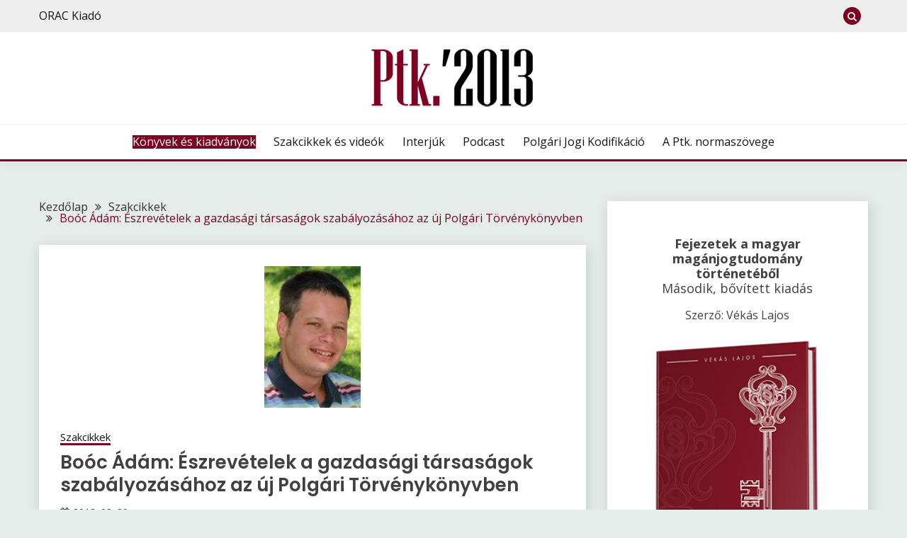

--- FILE ---
content_type: text/html; charset=UTF-8
request_url: https://ptk2013.hu/szakcikkek/booc-adam-eszrevetelek-a-gazdasagi-tarsasagok-szabalyozasahoz-az-uj-polgari-torvenykonyvben/1838
body_size: 27477
content:
<!doctype html>
<html lang="hu">
<head>
	<meta charset="UTF-8">
	<meta name="viewport" content="width=device-width, initial-scale=1">
		<link rel="profile" href="https://gmpg.org/xfn/11">
	<meta name="keywords" content="ptk, ptk 2012, ptk 2013, polgári törvénykönyv, polgári törvénykönyv 2012, polgári törvénykönyv 2013, polgári jog, polgári jogi kódex, 1959. évi iv. tv, 1959. évi iv törvény, 2013. évi V. tv, 2013. évi V. törvény, 2013. évi V tv, 2013. évi V törvény,
		1959. évi iv. törvény módosítása, ptk kommentár, ptk magyarázat, ptk magyarázata, polgári törvénykönyv kommentár
		polgári törvénykönyv magyarázata, jogszabály, jogszabályok, hatályos jogszabályok, jogszabálykereső, jogszabályváltozások"/>
	<meta name='robots' content='index, follow, max-image-preview:large, max-snippet:-1, max-video-preview:-1' />

	<!-- This site is optimized with the Yoast SEO plugin v19.4 - https://yoast.com/wordpress/plugins/seo/ -->
	<title>Boóc Ádám: Észrevételek a gazdasági társaságok szabályozásához az új Polgári Törvénykönyvben | Új Ptk. – az új Polgári Törvénykönyv és Kommentár</title>
	<link rel="canonical" href="https://ptk2013.hu/szakcikkek/booc-adam-eszrevetelek-a-gazdasagi-tarsasagok-szabalyozasahoz-az-uj-polgari-torvenykonyvben/1838" />
	<meta property="og:locale" content="hu_HU" />
	<meta property="og:type" content="article" />
	<meta property="og:title" content="Boóc Ádám: Észrevételek a gazdasági társaságok szabályozásához az új Polgári Törvénykönyvben | Új Ptk. – az új Polgári Törvénykönyv és Kommentár" />
	<meta property="og:description" content="Jelen előadásban – messzemenőleg a teljesség igénye nélkül, és éppen ezért a kérdések vizsgálata során szükségképpen önkényesen és szubjektív módon eljárva – az új Polgári Törvénykönyv Javaslatának a gazdasági társaságokra vonatkozó szabályait tekintem át röviden. Az előadás az alábbi egységekre osztható fel:" />
	<meta property="og:url" content="https://ptk2013.hu/szakcikkek/booc-adam-eszrevetelek-a-gazdasagi-tarsasagok-szabalyozasahoz-az-uj-polgari-torvenykonyvben/1838" />
	<meta property="og:site_name" content="Új Ptk. – az új Polgári Törvénykönyv és Kommentár" />
	<meta property="article:publisher" content="https://www.facebook.com/UjPtk" />
	<meta property="article:published_time" content="2013-02-20T12:52:55+00:00" />
	<meta property="article:modified_time" content="2022-03-02T13:37:37+00:00" />
	<meta property="og:image" content="https://ptk2013.hu/wp-content/uploads/2013/01/booc_a.jpg" />
	<meta property="og:image:width" content="136" />
	<meta property="og:image:height" content="200" />
	<meta property="og:image:type" content="image/jpeg" />
	<meta name="author" content="admin" />
	<meta name="twitter:card" content="summary" />
	<meta name="twitter:label1" content="Written by" />
	<meta name="twitter:data1" content="admin" />
	<meta name="twitter:label2" content="Est. reading time" />
	<meta name="twitter:data2" content="16 perc" />
	<script type="application/ld+json" class="yoast-schema-graph">{"@context":"https://schema.org","@graph":[{"@type":"Organization","@id":"https://ptk2013.hu/#organization","name":"HVG-ORAC Kft.","url":"https://ptk2013.hu/","sameAs":["https://www.facebook.com/UjPtk"],"logo":{"@type":"ImageObject","inLanguage":"hu","@id":"https://ptk2013.hu/#/schema/logo/image/","url":"https://ptk2013.hu/wp-content/uploads/2022/02/hvgorac-logo.png","contentUrl":"https://ptk2013.hu/wp-content/uploads/2022/02/hvgorac-logo.png","width":200,"height":55,"caption":"HVG-ORAC Kft."},"image":{"@id":"https://ptk2013.hu/#/schema/logo/image/"}},{"@type":"WebSite","@id":"https://ptk2013.hu/#website","url":"https://ptk2013.hu/","name":"Új Ptk. – az új Polgári Törvénykönyv és Kommentár","description":"Az ORAC Kiadó információs portálja az új Ptk.-ról","publisher":{"@id":"https://ptk2013.hu/#organization"},"potentialAction":[{"@type":"SearchAction","target":{"@type":"EntryPoint","urlTemplate":"https://ptk2013.hu/?s={search_term_string}"},"query-input":"required name=search_term_string"}],"inLanguage":"hu"},{"@type":"ImageObject","inLanguage":"hu","@id":"https://ptk2013.hu/szakcikkek/booc-adam-eszrevetelek-a-gazdasagi-tarsasagok-szabalyozasahoz-az-uj-polgari-torvenykonyvben/1838#primaryimage","url":"https://ptk2013.hu/wp-content/uploads/2013/01/booc_a.jpg","contentUrl":"https://ptk2013.hu/wp-content/uploads/2013/01/booc_a.jpg","width":"136","height":"200"},{"@type":"WebPage","@id":"https://ptk2013.hu/szakcikkek/booc-adam-eszrevetelek-a-gazdasagi-tarsasagok-szabalyozasahoz-az-uj-polgari-torvenykonyvben/1838","url":"https://ptk2013.hu/szakcikkek/booc-adam-eszrevetelek-a-gazdasagi-tarsasagok-szabalyozasahoz-az-uj-polgari-torvenykonyvben/1838","name":"Boóc Ádám: Észrevételek a gazdasági társaságok szabályozásához az új Polgári Törvénykönyvben | Új Ptk. – az új Polgári Törvénykönyv és Kommentár","isPartOf":{"@id":"https://ptk2013.hu/#website"},"primaryImageOfPage":{"@id":"https://ptk2013.hu/szakcikkek/booc-adam-eszrevetelek-a-gazdasagi-tarsasagok-szabalyozasahoz-az-uj-polgari-torvenykonyvben/1838#primaryimage"},"image":{"@id":"https://ptk2013.hu/szakcikkek/booc-adam-eszrevetelek-a-gazdasagi-tarsasagok-szabalyozasahoz-az-uj-polgari-torvenykonyvben/1838#primaryimage"},"thumbnailUrl":"https://ptk2013.hu/wp-content/uploads/2013/01/booc_a.jpg","datePublished":"2013-02-20T12:52:55+00:00","dateModified":"2022-03-02T13:37:37+00:00","breadcrumb":{"@id":"https://ptk2013.hu/szakcikkek/booc-adam-eszrevetelek-a-gazdasagi-tarsasagok-szabalyozasahoz-az-uj-polgari-torvenykonyvben/1838#breadcrumb"},"inLanguage":"hu","potentialAction":[{"@type":"ReadAction","target":["https://ptk2013.hu/szakcikkek/booc-adam-eszrevetelek-a-gazdasagi-tarsasagok-szabalyozasahoz-az-uj-polgari-torvenykonyvben/1838"]}]},{"@type":"BreadcrumbList","@id":"https://ptk2013.hu/szakcikkek/booc-adam-eszrevetelek-a-gazdasagi-tarsasagok-szabalyozasahoz-az-uj-polgari-torvenykonyvben/1838#breadcrumb","itemListElement":[{"@type":"ListItem","position":1,"name":"Kezdőlap","item":"https://ptk2013.hu/"},{"@type":"ListItem","position":2,"name":"Boóc Ádám: Észrevételek a gazdasági társaságok szabályozásához az új Polgári Törvénykönyvben"}]},{"@type":"Article","@id":"https://ptk2013.hu/szakcikkek/booc-adam-eszrevetelek-a-gazdasagi-tarsasagok-szabalyozasahoz-az-uj-polgari-torvenykonyvben/1838#article","isPartOf":{"@id":"https://ptk2013.hu/szakcikkek/booc-adam-eszrevetelek-a-gazdasagi-tarsasagok-szabalyozasahoz-az-uj-polgari-torvenykonyvben/1838"},"author":{"name":"admin","@id":"https://ptk2013.hu/#/schema/person/237313ee44921d00dc3207fbbd0544ea"},"headline":"Boóc Ádám: Észrevételek a gazdasági társaságok szabályozásához az új Polgári Törvénykönyvben","datePublished":"2013-02-20T12:52:55+00:00","dateModified":"2022-03-02T13:37:37+00:00","mainEntityOfPage":{"@id":"https://ptk2013.hu/szakcikkek/booc-adam-eszrevetelek-a-gazdasagi-tarsasagok-szabalyozasahoz-az-uj-polgari-torvenykonyvben/1838"},"wordCount":4608,"publisher":{"@id":"https://ptk2013.hu/#organization"},"image":{"@id":"https://ptk2013.hu/szakcikkek/booc-adam-eszrevetelek-a-gazdasagi-tarsasagok-szabalyozasahoz-az-uj-polgari-torvenykonyvben/1838#primaryimage"},"thumbnailUrl":"https://ptk2013.hu/wp-content/uploads/2013/01/booc_a.jpg","keywords":["Boóc Ádám","jogi személyek","társasági jog","új Polgári Törvénykönyv","új Ptk.","új Ptk. tervezet"],"articleSection":["Szakcikkek"],"inLanguage":"hu"},{"@type":"Person","@id":"https://ptk2013.hu/#/schema/person/237313ee44921d00dc3207fbbd0544ea","name":"admin","image":{"@type":"ImageObject","inLanguage":"hu","@id":"https://ptk2013.hu/#/schema/person/image/","url":"https://secure.gravatar.com/avatar/bfac285cc35efaf050eb54f1cba2d9aa?s=96&d=mm&r=g","contentUrl":"https://secure.gravatar.com/avatar/bfac285cc35efaf050eb54f1cba2d9aa?s=96&d=mm&r=g","caption":"admin"}}]}</script>
	<!-- / Yoast SEO plugin. -->


<link rel='dns-prefetch' href='//code.jquery.com' />
<link rel='dns-prefetch' href='//fonts.googleapis.com' />
<link rel='dns-prefetch' href='//s.w.org' />
<link rel="alternate" type="application/rss+xml" title="Új Ptk. – az új Polgári Törvénykönyv és Kommentár &raquo; hírcsatorna" href="https://ptk2013.hu/feed" />
<link rel="alternate" type="application/rss+xml" title="Új Ptk. – az új Polgári Törvénykönyv és Kommentár &raquo; hozzászólás hírcsatorna" href="https://ptk2013.hu/comments/feed" />
		<!-- This site uses the Google Analytics by MonsterInsights plugin v9.11.0 - Using Analytics tracking - https://www.monsterinsights.com/ -->
							<script src="//www.googletagmanager.com/gtag/js?id=G-2YPDMD1D9F"  data-cfasync="false" data-wpfc-render="false" async></script>
			<script data-cfasync="false" data-wpfc-render="false">
				var mi_version = '9.11.0';
				var mi_track_user = true;
				var mi_no_track_reason = '';
								var MonsterInsightsDefaultLocations = {"page_location":"https:\/\/ptk2013.hu\/szakcikkek\/booc-adam-eszrevetelek-a-gazdasagi-tarsasagok-szabalyozasahoz-az-uj-polgari-torvenykonyvben\/1838\/"};
								if ( typeof MonsterInsightsPrivacyGuardFilter === 'function' ) {
					var MonsterInsightsLocations = (typeof MonsterInsightsExcludeQuery === 'object') ? MonsterInsightsPrivacyGuardFilter( MonsterInsightsExcludeQuery ) : MonsterInsightsPrivacyGuardFilter( MonsterInsightsDefaultLocations );
				} else {
					var MonsterInsightsLocations = (typeof MonsterInsightsExcludeQuery === 'object') ? MonsterInsightsExcludeQuery : MonsterInsightsDefaultLocations;
				}

								var disableStrs = [
										'ga-disable-G-2YPDMD1D9F',
									];

				/* Function to detect opted out users */
				function __gtagTrackerIsOptedOut() {
					for (var index = 0; index < disableStrs.length; index++) {
						if (document.cookie.indexOf(disableStrs[index] + '=true') > -1) {
							return true;
						}
					}

					return false;
				}

				/* Disable tracking if the opt-out cookie exists. */
				if (__gtagTrackerIsOptedOut()) {
					for (var index = 0; index < disableStrs.length; index++) {
						window[disableStrs[index]] = true;
					}
				}

				/* Opt-out function */
				function __gtagTrackerOptout() {
					for (var index = 0; index < disableStrs.length; index++) {
						document.cookie = disableStrs[index] + '=true; expires=Thu, 31 Dec 2099 23:59:59 UTC; path=/';
						window[disableStrs[index]] = true;
					}
				}

				if ('undefined' === typeof gaOptout) {
					function gaOptout() {
						__gtagTrackerOptout();
					}
				}
								window.dataLayer = window.dataLayer || [];

				window.MonsterInsightsDualTracker = {
					helpers: {},
					trackers: {},
				};
				if (mi_track_user) {
					function __gtagDataLayer() {
						dataLayer.push(arguments);
					}

					function __gtagTracker(type, name, parameters) {
						if (!parameters) {
							parameters = {};
						}

						if (parameters.send_to) {
							__gtagDataLayer.apply(null, arguments);
							return;
						}

						if (type === 'event') {
														parameters.send_to = monsterinsights_frontend.v4_id;
							var hookName = name;
							if (typeof parameters['event_category'] !== 'undefined') {
								hookName = parameters['event_category'] + ':' + name;
							}

							if (typeof MonsterInsightsDualTracker.trackers[hookName] !== 'undefined') {
								MonsterInsightsDualTracker.trackers[hookName](parameters);
							} else {
								__gtagDataLayer('event', name, parameters);
							}
							
						} else {
							__gtagDataLayer.apply(null, arguments);
						}
					}

					__gtagTracker('js', new Date());
					__gtagTracker('set', {
						'developer_id.dZGIzZG': true,
											});
					if ( MonsterInsightsLocations.page_location ) {
						__gtagTracker('set', MonsterInsightsLocations);
					}
										__gtagTracker('config', 'G-2YPDMD1D9F', {"forceSSL":"true"} );
										window.gtag = __gtagTracker;										(function () {
						/* https://developers.google.com/analytics/devguides/collection/analyticsjs/ */
						/* ga and __gaTracker compatibility shim. */
						var noopfn = function () {
							return null;
						};
						var newtracker = function () {
							return new Tracker();
						};
						var Tracker = function () {
							return null;
						};
						var p = Tracker.prototype;
						p.get = noopfn;
						p.set = noopfn;
						p.send = function () {
							var args = Array.prototype.slice.call(arguments);
							args.unshift('send');
							__gaTracker.apply(null, args);
						};
						var __gaTracker = function () {
							var len = arguments.length;
							if (len === 0) {
								return;
							}
							var f = arguments[len - 1];
							if (typeof f !== 'object' || f === null || typeof f.hitCallback !== 'function') {
								if ('send' === arguments[0]) {
									var hitConverted, hitObject = false, action;
									if ('event' === arguments[1]) {
										if ('undefined' !== typeof arguments[3]) {
											hitObject = {
												'eventAction': arguments[3],
												'eventCategory': arguments[2],
												'eventLabel': arguments[4],
												'value': arguments[5] ? arguments[5] : 1,
											}
										}
									}
									if ('pageview' === arguments[1]) {
										if ('undefined' !== typeof arguments[2]) {
											hitObject = {
												'eventAction': 'page_view',
												'page_path': arguments[2],
											}
										}
									}
									if (typeof arguments[2] === 'object') {
										hitObject = arguments[2];
									}
									if (typeof arguments[5] === 'object') {
										Object.assign(hitObject, arguments[5]);
									}
									if ('undefined' !== typeof arguments[1].hitType) {
										hitObject = arguments[1];
										if ('pageview' === hitObject.hitType) {
											hitObject.eventAction = 'page_view';
										}
									}
									if (hitObject) {
										action = 'timing' === arguments[1].hitType ? 'timing_complete' : hitObject.eventAction;
										hitConverted = mapArgs(hitObject);
										__gtagTracker('event', action, hitConverted);
									}
								}
								return;
							}

							function mapArgs(args) {
								var arg, hit = {};
								var gaMap = {
									'eventCategory': 'event_category',
									'eventAction': 'event_action',
									'eventLabel': 'event_label',
									'eventValue': 'event_value',
									'nonInteraction': 'non_interaction',
									'timingCategory': 'event_category',
									'timingVar': 'name',
									'timingValue': 'value',
									'timingLabel': 'event_label',
									'page': 'page_path',
									'location': 'page_location',
									'title': 'page_title',
									'referrer' : 'page_referrer',
								};
								for (arg in args) {
																		if (!(!args.hasOwnProperty(arg) || !gaMap.hasOwnProperty(arg))) {
										hit[gaMap[arg]] = args[arg];
									} else {
										hit[arg] = args[arg];
									}
								}
								return hit;
							}

							try {
								f.hitCallback();
							} catch (ex) {
							}
						};
						__gaTracker.create = newtracker;
						__gaTracker.getByName = newtracker;
						__gaTracker.getAll = function () {
							return [];
						};
						__gaTracker.remove = noopfn;
						__gaTracker.loaded = true;
						window['__gaTracker'] = __gaTracker;
					})();
									} else {
										console.log("");
					(function () {
						function __gtagTracker() {
							return null;
						}

						window['__gtagTracker'] = __gtagTracker;
						window['gtag'] = __gtagTracker;
					})();
									}
			</script>
							<!-- / Google Analytics by MonsterInsights -->
		<script>
window._wpemojiSettings = {"baseUrl":"https:\/\/s.w.org\/images\/core\/emoji\/13.1.0\/72x72\/","ext":".png","svgUrl":"https:\/\/s.w.org\/images\/core\/emoji\/13.1.0\/svg\/","svgExt":".svg","source":{"concatemoji":"https:\/\/ptk2013.hu\/wp-includes\/js\/wp-emoji-release.min.js?ver=723bb9bfe6943b738669ef54a39441f5"}};
/*! This file is auto-generated */
!function(e,a,t){var n,r,o,i=a.createElement("canvas"),p=i.getContext&&i.getContext("2d");function s(e,t){var a=String.fromCharCode;p.clearRect(0,0,i.width,i.height),p.fillText(a.apply(this,e),0,0);e=i.toDataURL();return p.clearRect(0,0,i.width,i.height),p.fillText(a.apply(this,t),0,0),e===i.toDataURL()}function c(e){var t=a.createElement("script");t.src=e,t.defer=t.type="text/javascript",a.getElementsByTagName("head")[0].appendChild(t)}for(o=Array("flag","emoji"),t.supports={everything:!0,everythingExceptFlag:!0},r=0;r<o.length;r++)t.supports[o[r]]=function(e){if(!p||!p.fillText)return!1;switch(p.textBaseline="top",p.font="600 32px Arial",e){case"flag":return s([127987,65039,8205,9895,65039],[127987,65039,8203,9895,65039])?!1:!s([55356,56826,55356,56819],[55356,56826,8203,55356,56819])&&!s([55356,57332,56128,56423,56128,56418,56128,56421,56128,56430,56128,56423,56128,56447],[55356,57332,8203,56128,56423,8203,56128,56418,8203,56128,56421,8203,56128,56430,8203,56128,56423,8203,56128,56447]);case"emoji":return!s([10084,65039,8205,55357,56613],[10084,65039,8203,55357,56613])}return!1}(o[r]),t.supports.everything=t.supports.everything&&t.supports[o[r]],"flag"!==o[r]&&(t.supports.everythingExceptFlag=t.supports.everythingExceptFlag&&t.supports[o[r]]);t.supports.everythingExceptFlag=t.supports.everythingExceptFlag&&!t.supports.flag,t.DOMReady=!1,t.readyCallback=function(){t.DOMReady=!0},t.supports.everything||(n=function(){t.readyCallback()},a.addEventListener?(a.addEventListener("DOMContentLoaded",n,!1),e.addEventListener("load",n,!1)):(e.attachEvent("onload",n),a.attachEvent("onreadystatechange",function(){"complete"===a.readyState&&t.readyCallback()})),(n=t.source||{}).concatemoji?c(n.concatemoji):n.wpemoji&&n.twemoji&&(c(n.twemoji),c(n.wpemoji)))}(window,document,window._wpemojiSettings);
</script>
<style>
img.wp-smiley,
img.emoji {
	display: inline !important;
	border: none !important;
	box-shadow: none !important;
	height: 1em !important;
	width: 1em !important;
	margin: 0 0.07em !important;
	vertical-align: -0.1em !important;
	background: none !important;
	padding: 0 !important;
}
</style>
	<link rel='stylesheet' id='wp-block-library-css'  href='https://ptk2013.hu/wp-includes/css/dist/block-library/style.min.css?ver=723bb9bfe6943b738669ef54a39441f5' media='all' />
<style id='wp-block-library-theme-inline-css'>
.wp-block-audio figcaption{color:#555;font-size:13px;text-align:center}.is-dark-theme .wp-block-audio figcaption{color:hsla(0,0%,100%,.65)}.wp-block-code>code{font-family:Menlo,Consolas,monaco,monospace;color:#1e1e1e;padding:.8em 1em;border:1px solid #ddd;border-radius:4px}.wp-block-embed figcaption{color:#555;font-size:13px;text-align:center}.is-dark-theme .wp-block-embed figcaption{color:hsla(0,0%,100%,.65)}.blocks-gallery-caption{color:#555;font-size:13px;text-align:center}.is-dark-theme .blocks-gallery-caption{color:hsla(0,0%,100%,.65)}.wp-block-image figcaption{color:#555;font-size:13px;text-align:center}.is-dark-theme .wp-block-image figcaption{color:hsla(0,0%,100%,.65)}.wp-block-pullquote{border-top:4px solid;border-bottom:4px solid;margin-bottom:1.75em;color:currentColor}.wp-block-pullquote__citation,.wp-block-pullquote cite,.wp-block-pullquote footer{color:currentColor;text-transform:uppercase;font-size:.8125em;font-style:normal}.wp-block-quote{border-left:.25em solid;margin:0 0 1.75em;padding-left:1em}.wp-block-quote cite,.wp-block-quote footer{color:currentColor;font-size:.8125em;position:relative;font-style:normal}.wp-block-quote.has-text-align-right{border-left:none;border-right:.25em solid;padding-left:0;padding-right:1em}.wp-block-quote.has-text-align-center{border:none;padding-left:0}.wp-block-quote.is-large,.wp-block-quote.is-style-large,.wp-block-quote.is-style-plain{border:none}.wp-block-search .wp-block-search__label{font-weight:700}.wp-block-group:where(.has-background){padding:1.25em 2.375em}.wp-block-separator{border:none;border-bottom:2px solid;margin-left:auto;margin-right:auto;opacity:.4}.wp-block-separator:not(.is-style-wide):not(.is-style-dots){width:100px}.wp-block-separator.has-background:not(.is-style-dots){border-bottom:none;height:1px}.wp-block-separator.has-background:not(.is-style-wide):not(.is-style-dots){height:2px}.wp-block-table thead{border-bottom:3px solid}.wp-block-table tfoot{border-top:3px solid}.wp-block-table td,.wp-block-table th{padding:.5em;border:1px solid;word-break:normal}.wp-block-table figcaption{color:#555;font-size:13px;text-align:center}.is-dark-theme .wp-block-table figcaption{color:hsla(0,0%,100%,.65)}.wp-block-video figcaption{color:#555;font-size:13px;text-align:center}.is-dark-theme .wp-block-video figcaption{color:hsla(0,0%,100%,.65)}.wp-block-template-part.has-background{padding:1.25em 2.375em;margin-top:0;margin-bottom:0}
</style>
<style id='global-styles-inline-css'>
body{--wp--preset--color--black: #000000;--wp--preset--color--cyan-bluish-gray: #abb8c3;--wp--preset--color--white: #ffffff;--wp--preset--color--pale-pink: #f78da7;--wp--preset--color--vivid-red: #cf2e2e;--wp--preset--color--luminous-vivid-orange: #ff6900;--wp--preset--color--luminous-vivid-amber: #fcb900;--wp--preset--color--light-green-cyan: #7bdcb5;--wp--preset--color--vivid-green-cyan: #00d084;--wp--preset--color--pale-cyan-blue: #8ed1fc;--wp--preset--color--vivid-cyan-blue: #0693e3;--wp--preset--color--vivid-purple: #9b51e0;--wp--preset--gradient--vivid-cyan-blue-to-vivid-purple: linear-gradient(135deg,rgba(6,147,227,1) 0%,rgb(155,81,224) 100%);--wp--preset--gradient--light-green-cyan-to-vivid-green-cyan: linear-gradient(135deg,rgb(122,220,180) 0%,rgb(0,208,130) 100%);--wp--preset--gradient--luminous-vivid-amber-to-luminous-vivid-orange: linear-gradient(135deg,rgba(252,185,0,1) 0%,rgba(255,105,0,1) 100%);--wp--preset--gradient--luminous-vivid-orange-to-vivid-red: linear-gradient(135deg,rgba(255,105,0,1) 0%,rgb(207,46,46) 100%);--wp--preset--gradient--very-light-gray-to-cyan-bluish-gray: linear-gradient(135deg,rgb(238,238,238) 0%,rgb(169,184,195) 100%);--wp--preset--gradient--cool-to-warm-spectrum: linear-gradient(135deg,rgb(74,234,220) 0%,rgb(151,120,209) 20%,rgb(207,42,186) 40%,rgb(238,44,130) 60%,rgb(251,105,98) 80%,rgb(254,248,76) 100%);--wp--preset--gradient--blush-light-purple: linear-gradient(135deg,rgb(255,206,236) 0%,rgb(152,150,240) 100%);--wp--preset--gradient--blush-bordeaux: linear-gradient(135deg,rgb(254,205,165) 0%,rgb(254,45,45) 50%,rgb(107,0,62) 100%);--wp--preset--gradient--luminous-dusk: linear-gradient(135deg,rgb(255,203,112) 0%,rgb(199,81,192) 50%,rgb(65,88,208) 100%);--wp--preset--gradient--pale-ocean: linear-gradient(135deg,rgb(255,245,203) 0%,rgb(182,227,212) 50%,rgb(51,167,181) 100%);--wp--preset--gradient--electric-grass: linear-gradient(135deg,rgb(202,248,128) 0%,rgb(113,206,126) 100%);--wp--preset--gradient--midnight: linear-gradient(135deg,rgb(2,3,129) 0%,rgb(40,116,252) 100%);--wp--preset--duotone--dark-grayscale: url('#wp-duotone-dark-grayscale');--wp--preset--duotone--grayscale: url('#wp-duotone-grayscale');--wp--preset--duotone--purple-yellow: url('#wp-duotone-purple-yellow');--wp--preset--duotone--blue-red: url('#wp-duotone-blue-red');--wp--preset--duotone--midnight: url('#wp-duotone-midnight');--wp--preset--duotone--magenta-yellow: url('#wp-duotone-magenta-yellow');--wp--preset--duotone--purple-green: url('#wp-duotone-purple-green');--wp--preset--duotone--blue-orange: url('#wp-duotone-blue-orange');--wp--preset--font-size--small: 16px;--wp--preset--font-size--medium: 20px;--wp--preset--font-size--large: 28px;--wp--preset--font-size--x-large: 42px;--wp--preset--font-size--larger: 38px;}.has-black-color{color: var(--wp--preset--color--black) !important;}.has-cyan-bluish-gray-color{color: var(--wp--preset--color--cyan-bluish-gray) !important;}.has-white-color{color: var(--wp--preset--color--white) !important;}.has-pale-pink-color{color: var(--wp--preset--color--pale-pink) !important;}.has-vivid-red-color{color: var(--wp--preset--color--vivid-red) !important;}.has-luminous-vivid-orange-color{color: var(--wp--preset--color--luminous-vivid-orange) !important;}.has-luminous-vivid-amber-color{color: var(--wp--preset--color--luminous-vivid-amber) !important;}.has-light-green-cyan-color{color: var(--wp--preset--color--light-green-cyan) !important;}.has-vivid-green-cyan-color{color: var(--wp--preset--color--vivid-green-cyan) !important;}.has-pale-cyan-blue-color{color: var(--wp--preset--color--pale-cyan-blue) !important;}.has-vivid-cyan-blue-color{color: var(--wp--preset--color--vivid-cyan-blue) !important;}.has-vivid-purple-color{color: var(--wp--preset--color--vivid-purple) !important;}.has-black-background-color{background-color: var(--wp--preset--color--black) !important;}.has-cyan-bluish-gray-background-color{background-color: var(--wp--preset--color--cyan-bluish-gray) !important;}.has-white-background-color{background-color: var(--wp--preset--color--white) !important;}.has-pale-pink-background-color{background-color: var(--wp--preset--color--pale-pink) !important;}.has-vivid-red-background-color{background-color: var(--wp--preset--color--vivid-red) !important;}.has-luminous-vivid-orange-background-color{background-color: var(--wp--preset--color--luminous-vivid-orange) !important;}.has-luminous-vivid-amber-background-color{background-color: var(--wp--preset--color--luminous-vivid-amber) !important;}.has-light-green-cyan-background-color{background-color: var(--wp--preset--color--light-green-cyan) !important;}.has-vivid-green-cyan-background-color{background-color: var(--wp--preset--color--vivid-green-cyan) !important;}.has-pale-cyan-blue-background-color{background-color: var(--wp--preset--color--pale-cyan-blue) !important;}.has-vivid-cyan-blue-background-color{background-color: var(--wp--preset--color--vivid-cyan-blue) !important;}.has-vivid-purple-background-color{background-color: var(--wp--preset--color--vivid-purple) !important;}.has-black-border-color{border-color: var(--wp--preset--color--black) !important;}.has-cyan-bluish-gray-border-color{border-color: var(--wp--preset--color--cyan-bluish-gray) !important;}.has-white-border-color{border-color: var(--wp--preset--color--white) !important;}.has-pale-pink-border-color{border-color: var(--wp--preset--color--pale-pink) !important;}.has-vivid-red-border-color{border-color: var(--wp--preset--color--vivid-red) !important;}.has-luminous-vivid-orange-border-color{border-color: var(--wp--preset--color--luminous-vivid-orange) !important;}.has-luminous-vivid-amber-border-color{border-color: var(--wp--preset--color--luminous-vivid-amber) !important;}.has-light-green-cyan-border-color{border-color: var(--wp--preset--color--light-green-cyan) !important;}.has-vivid-green-cyan-border-color{border-color: var(--wp--preset--color--vivid-green-cyan) !important;}.has-pale-cyan-blue-border-color{border-color: var(--wp--preset--color--pale-cyan-blue) !important;}.has-vivid-cyan-blue-border-color{border-color: var(--wp--preset--color--vivid-cyan-blue) !important;}.has-vivid-purple-border-color{border-color: var(--wp--preset--color--vivid-purple) !important;}.has-vivid-cyan-blue-to-vivid-purple-gradient-background{background: var(--wp--preset--gradient--vivid-cyan-blue-to-vivid-purple) !important;}.has-light-green-cyan-to-vivid-green-cyan-gradient-background{background: var(--wp--preset--gradient--light-green-cyan-to-vivid-green-cyan) !important;}.has-luminous-vivid-amber-to-luminous-vivid-orange-gradient-background{background: var(--wp--preset--gradient--luminous-vivid-amber-to-luminous-vivid-orange) !important;}.has-luminous-vivid-orange-to-vivid-red-gradient-background{background: var(--wp--preset--gradient--luminous-vivid-orange-to-vivid-red) !important;}.has-very-light-gray-to-cyan-bluish-gray-gradient-background{background: var(--wp--preset--gradient--very-light-gray-to-cyan-bluish-gray) !important;}.has-cool-to-warm-spectrum-gradient-background{background: var(--wp--preset--gradient--cool-to-warm-spectrum) !important;}.has-blush-light-purple-gradient-background{background: var(--wp--preset--gradient--blush-light-purple) !important;}.has-blush-bordeaux-gradient-background{background: var(--wp--preset--gradient--blush-bordeaux) !important;}.has-luminous-dusk-gradient-background{background: var(--wp--preset--gradient--luminous-dusk) !important;}.has-pale-ocean-gradient-background{background: var(--wp--preset--gradient--pale-ocean) !important;}.has-electric-grass-gradient-background{background: var(--wp--preset--gradient--electric-grass) !important;}.has-midnight-gradient-background{background: var(--wp--preset--gradient--midnight) !important;}.has-small-font-size{font-size: var(--wp--preset--font-size--small) !important;}.has-medium-font-size{font-size: var(--wp--preset--font-size--medium) !important;}.has-large-font-size{font-size: var(--wp--preset--font-size--large) !important;}.has-x-large-font-size{font-size: var(--wp--preset--font-size--x-large) !important;}
</style>
<link rel='stylesheet' id='Open+Sans:400,400italic,600,700-css'  href='//fonts.googleapis.com/css?family=Open+Sans%3A400%2C400italic%2C600%2C700&#038;ver=723bb9bfe6943b738669ef54a39441f5' media='all' />
<link rel='stylesheet' id='Poppins:400,500,600,700-css'  href='//fonts.googleapis.com/css?family=Poppins%3A400%2C500%2C600%2C700&#038;ver=723bb9bfe6943b738669ef54a39441f5' media='all' />
<link rel='stylesheet' id='font-awesome-css'  href='https://ptk2013.hu/wp-content/themes/fairy/candidthemes/assets/framework/Font-Awesome/css/font-awesome.min.css?ver=1.2.9' media='all' />
<link rel='stylesheet' id='slick-css'  href='https://ptk2013.hu/wp-content/themes/fairy/candidthemes/assets/framework/slick/slick.css?ver=1.2.9' media='all' />
<link rel='stylesheet' id='slick-theme-css'  href='https://ptk2013.hu/wp-content/themes/fairy/candidthemes/assets/framework/slick/slick-theme.css?ver=1.2.9' media='all' />
<link rel='stylesheet' id='fairy-style-css'  href='https://ptk2013.hu/wp-content/themes/fairy/style.css?ver=1.2.9' media='all' />
<style id='fairy-style-inline-css'>
.primary-color, p a, h1 a, h2 a, h3 a, h4 a, h5 a, .author-title a, figure a, table a, span a, strong a, li a, h1 a, .btn-primary-border, .main-navigation #primary-menu > li > a:hover, .widget-area .widget a:hover, .widget-area .widget a:focus, .card-bg-image .card_body a:hover, .main-navigation #primary-menu > li.focus > a, .card-blog-post .category-label-group a:hover, .card_title a:hover, .card-blog-post .entry-meta a:hover, .site-title a:visited, .post-navigation .nav-links > * a:hover, .post-navigation .nav-links > * a:focus, .wp-block-button.is-style-outline .wp-block-button__link, .error-404-title, .ct-dark-mode a:hover, .ct-dark-mode .widget ul li a:hover, .ct-dark-mode .widget-area .widget ul li a:hover, .ct-dark-mode .post-navigation .nav-links > * a, .ct-dark-mode .author-wrapper .author-title a, .ct-dark-mode .wp-calendar-nav a, .site-footer a:hover, .top-header-toggle-btn, .woocommerce ul.products li.product .woocommerce-loop-category__title:hover, .woocommerce ul.products li.product .woocommerce-loop-product__title:hover, .woocommerce ul.products li.product h3:hover, .entry-content dl a, .entry-content table a, .entry-content ul a, .breadcrumb-trail .trial-items a:hover, .breadcrumbs ul a:hover, .breadcrumb-trail .trial-items .trial-end a, .breadcrumbs ul li:last-child a, .comment-list .comment .comment-body a, .comment-list .comment .comment-body .comment-metadata a.comment-edit-link { color: #7d0022; }.primary-bg, .btn-primary, .main-navigation ul ul a, #secondary .widget .widget-title:after, .search-form .search-submit, .category-label-group a:after, .posts-navigation .nav-links a, .category-label-group.bg-label a, .wp-block-button__link, .wp-block-button.is-style-outline .wp-block-button__link:hover, button, input[type="button"], input[type="reset"], input[type="submit"], .pagination .page-numbers.current, .pagination .page-numbers:hover, table #today, .tagcloud .tag-cloud-link:hover, .footer-go-to-top, .woocommerce ul.products li.product .button,
.woocommerce #respond input#submit.alt, .woocommerce a.button.alt, .woocommerce button.button.alt, .woocommerce input.button.alt,
.woocommerce #respond input#submit.alt.disabled, .woocommerce #respond input#submit.alt.disabled:hover, .woocommerce #respond input#submit.alt:disabled, .woocommerce #respond input#submit.alt:disabled:hover, .woocommerce #respond input#submit.alt:disabled[disabled], .woocommerce #respond input#submit.alt:disabled[disabled]:hover, .woocommerce a.button.alt.disabled, .woocommerce a.button.alt.disabled:hover, .woocommerce a.button.alt:disabled, .woocommerce a.button.alt:disabled:hover, .woocommerce a.button.alt:disabled[disabled], .woocommerce a.button.alt:disabled[disabled]:hover, .woocommerce button.button.alt.disabled, .woocommerce button.button.alt.disabled:hover, .woocommerce button.button.alt:disabled, .woocommerce button.button.alt:disabled:hover, .woocommerce button.button.alt:disabled[disabled], .woocommerce button.button.alt:disabled[disabled]:hover, .woocommerce input.button.alt.disabled, .woocommerce input.button.alt.disabled:hover, .woocommerce input.button.alt:disabled, .woocommerce input.button.alt:disabled:hover, .woocommerce input.button.alt:disabled[disabled], .woocommerce input.button.alt:disabled[disabled]:hover, .woocommerce .widget_price_filter .ui-slider .ui-slider-range, .woocommerce .widget_price_filter .ui-slider .ui-slider-handle, .fairy-menu-social li a[href*="mailto:"] { background-color: #7d0022; }.primary-border, .btn-primary-border, .site-header-v2,.wp-block-button.is-style-outline .wp-block-button__link, .site-header-bottom { border-color: #7d0022; }a:focus, button.slick-arrow:focus, input[type=text]:focus, input[type=email]:focus, input[type=password]:focus, input[type=search]:focus, input[type=file]:focus, input[type=number]:focus, input[type=datetime]:focus, input[type=url]:focus, select:focus, textarea:focus { outline-color: #7d0022; }.entry-content a { text-decoration-color: #7d0022; }.post-thumbnail a:focus img, .card_media a:focus img, article.sticky .card-blog-post { border-color: #7d0022; }.site-title, .site-title a, h1.site-title a, p.site-title a,  .site-title a:visited { color: #blank; }.site-description { color: #404040; }
                    .card-bg-image:after, .card-bg-image.card-promo .card_media a:after{
                    background-image: linear-gradient(45deg, rgba(0,0,0,0.26), rgba(0, 0, 0, 0.5));
                    }
                    
                    .entry-content a{
                   text-decoration: underline;
                    }
                    body, button, input, select, optgroup, textarea { font-family: 'Open Sans'; }h1, h2, h3, h4, h5, h6, .entry-content h1 { font-family: 'Poppins'; }
</style>
<script src='https://ptk2013.hu/wp-content/plugins/google-analytics-for-wordpress/assets/js/frontend-gtag.min.js?ver=9.11.0' id='monsterinsights-frontend-script-js'></script>
<script data-cfasync="false" data-wpfc-render="false" id='monsterinsights-frontend-script-js-extra'>var monsterinsights_frontend = {"js_events_tracking":"true","download_extensions":"doc,pdf,ppt,zip,xls,docx,pptx,xlsx","inbound_paths":"[]","home_url":"https:\/\/ptk2013.hu","hash_tracking":"false","v4_id":"G-2YPDMD1D9F"};</script>
<script src='https://code.jquery.com/jquery-latest.min.js?ver=723bb9bfe6943b738669ef54a39441f5' id='jquery-js'></script>
<script src='https://ptk2013.hu/wp-content/plugins/wonderplugin-video-embed/engine/wonderpluginvideoembed.js?ver=1.8' id='wonderplugin-videoembed-script-js'></script>
<link rel="https://api.w.org/" href="https://ptk2013.hu/wp-json/" /><link rel="alternate" type="application/json" href="https://ptk2013.hu/wp-json/wp/v2/posts/1838" /><link rel="EditURI" type="application/rsd+xml" title="RSD" href="https://ptk2013.hu/xmlrpc.php?rsd" />
<link rel="wlwmanifest" type="application/wlwmanifest+xml" href="https://ptk2013.hu/wp-includes/wlwmanifest.xml" /> 

<link rel='shortlink' href='https://ptk2013.hu/?p=1838' />
<link rel="alternate" type="application/json+oembed" href="https://ptk2013.hu/wp-json/oembed/1.0/embed?url=https%3A%2F%2Fptk2013.hu%2Fszakcikkek%2Fbooc-adam-eszrevetelek-a-gazdasagi-tarsasagok-szabalyozasahoz-az-uj-polgari-torvenykonyvben%2F1838" />
<link rel="alternate" type="text/xml+oembed" href="https://ptk2013.hu/wp-json/oembed/1.0/embed?url=https%3A%2F%2Fptk2013.hu%2Fszakcikkek%2Fbooc-adam-eszrevetelek-a-gazdasagi-tarsasagok-szabalyozasahoz-az-uj-polgari-torvenykonyvben%2F1838&#038;format=xml" />
<meta property="fb:app_id" content=""><meta property="fb:admins" content="">            <div id="fb-root"></div>
            <script>(function (d, s, id) {
                    var js, fjs = d.getElementsByTagName(s)[0];
                    if (d.getElementById(id))
                        return;
                    js = d.createElement(s);
                    js.id = id;
                    js.src = "//connect.facebook.net/en_US/sdk.js#xfbml=1&version=v2.0";
                    fjs.parentNode.insertBefore(js, fjs);
                }(document, 'script', 'facebook-jssdk'));</script>
            		<style type="text/css">
					.site-title,
			.site-description {
				position: absolute;
				clip: rect(1px, 1px, 1px, 1px);
				}
					</style>
		<link rel="icon" href="https://ptk2013.hu/wp-content/uploads/2022/03/cropped-oracShB_512-32x32.png" sizes="32x32" />
<link rel="icon" href="https://ptk2013.hu/wp-content/uploads/2022/03/cropped-oracShB_512-192x192.png" sizes="192x192" />
<link rel="apple-touch-icon" href="https://ptk2013.hu/wp-content/uploads/2022/03/cropped-oracShB_512-180x180.png" />
<meta name="msapplication-TileImage" content="https://ptk2013.hu/wp-content/uploads/2022/03/cropped-oracShB_512-270x270.png" />
		<style id="wp-custom-css">
			.widget ul li {
	font-size: 14px;
	margin-bottom: 0.4em;
}

.is-style-outline>.wp-block-button__link, .wp-block-button__link.is-style-outline  {
	
	padding: 0.2em 0.3em;
}


.wp-block-buttons>.wp-block-button {
	margin-top: 0.4rem;
	margin-bottom: 0em;
}


.wp-block-button + .wp-block-button {
    margin-top: 0.4rem;
}

.widget-area .widget a {
	color: #7d0022;
}
	

.widget-area .widget a:hover {
	color: #000000;
}

.site-footer a:hover {
	color: #ffdd4f;
	
}

div.entry-content {
	padding-bottom: 15px;
	
}

.topkonyv {
  color: #fff;
background-color: #7d0022; 

}

.menu-item-7 a {
	  color: #fff !important;
	padding: px;
	
	 
}

.menu-item-7 a:hover {
	  color: #7d0022 !important;
background-color: #ffdd4f  !important;
}


.wp-block-search__button svg {
	  fill: gray;
}


.entry-content a sup{
  display:inline-block;
  text-decoration:none;
}


		</style>
			
</head>

<body data-rsssl=1 class="post-template-default single single-post postid-1838 single-format-standard wp-custom-logo wp-embed-responsive ct-sticky-sidebar">
<div id="fb-root"></div>
<script async defer crossorigin="anonymous" src="https://connect.facebook.net/hu_HU/sdk.js#xfbml=1&version=v13.0&appId=368610306933915&autoLogAppEvents=1" nonce="FHvWxIUr"></script>
<svg xmlns="http://www.w3.org/2000/svg" viewBox="0 0 0 0" width="0" height="0" focusable="false" role="none" style="visibility: hidden; position: absolute; left: -9999px; overflow: hidden;" ><defs><filter id="wp-duotone-dark-grayscale"><feColorMatrix color-interpolation-filters="sRGB" type="matrix" values=" .299 .587 .114 0 0 .299 .587 .114 0 0 .299 .587 .114 0 0 .299 .587 .114 0 0 " /><feComponentTransfer color-interpolation-filters="sRGB" ><feFuncR type="table" tableValues="0 0.49803921568627" /><feFuncG type="table" tableValues="0 0.49803921568627" /><feFuncB type="table" tableValues="0 0.49803921568627" /><feFuncA type="table" tableValues="1 1" /></feComponentTransfer><feComposite in2="SourceGraphic" operator="in" /></filter></defs></svg><svg xmlns="http://www.w3.org/2000/svg" viewBox="0 0 0 0" width="0" height="0" focusable="false" role="none" style="visibility: hidden; position: absolute; left: -9999px; overflow: hidden;" ><defs><filter id="wp-duotone-grayscale"><feColorMatrix color-interpolation-filters="sRGB" type="matrix" values=" .299 .587 .114 0 0 .299 .587 .114 0 0 .299 .587 .114 0 0 .299 .587 .114 0 0 " /><feComponentTransfer color-interpolation-filters="sRGB" ><feFuncR type="table" tableValues="0 1" /><feFuncG type="table" tableValues="0 1" /><feFuncB type="table" tableValues="0 1" /><feFuncA type="table" tableValues="1 1" /></feComponentTransfer><feComposite in2="SourceGraphic" operator="in" /></filter></defs></svg><svg xmlns="http://www.w3.org/2000/svg" viewBox="0 0 0 0" width="0" height="0" focusable="false" role="none" style="visibility: hidden; position: absolute; left: -9999px; overflow: hidden;" ><defs><filter id="wp-duotone-purple-yellow"><feColorMatrix color-interpolation-filters="sRGB" type="matrix" values=" .299 .587 .114 0 0 .299 .587 .114 0 0 .299 .587 .114 0 0 .299 .587 .114 0 0 " /><feComponentTransfer color-interpolation-filters="sRGB" ><feFuncR type="table" tableValues="0.54901960784314 0.98823529411765" /><feFuncG type="table" tableValues="0 1" /><feFuncB type="table" tableValues="0.71764705882353 0.25490196078431" /><feFuncA type="table" tableValues="1 1" /></feComponentTransfer><feComposite in2="SourceGraphic" operator="in" /></filter></defs></svg><svg xmlns="http://www.w3.org/2000/svg" viewBox="0 0 0 0" width="0" height="0" focusable="false" role="none" style="visibility: hidden; position: absolute; left: -9999px; overflow: hidden;" ><defs><filter id="wp-duotone-blue-red"><feColorMatrix color-interpolation-filters="sRGB" type="matrix" values=" .299 .587 .114 0 0 .299 .587 .114 0 0 .299 .587 .114 0 0 .299 .587 .114 0 0 " /><feComponentTransfer color-interpolation-filters="sRGB" ><feFuncR type="table" tableValues="0 1" /><feFuncG type="table" tableValues="0 0.27843137254902" /><feFuncB type="table" tableValues="0.5921568627451 0.27843137254902" /><feFuncA type="table" tableValues="1 1" /></feComponentTransfer><feComposite in2="SourceGraphic" operator="in" /></filter></defs></svg><svg xmlns="http://www.w3.org/2000/svg" viewBox="0 0 0 0" width="0" height="0" focusable="false" role="none" style="visibility: hidden; position: absolute; left: -9999px; overflow: hidden;" ><defs><filter id="wp-duotone-midnight"><feColorMatrix color-interpolation-filters="sRGB" type="matrix" values=" .299 .587 .114 0 0 .299 .587 .114 0 0 .299 .587 .114 0 0 .299 .587 .114 0 0 " /><feComponentTransfer color-interpolation-filters="sRGB" ><feFuncR type="table" tableValues="0 0" /><feFuncG type="table" tableValues="0 0.64705882352941" /><feFuncB type="table" tableValues="0 1" /><feFuncA type="table" tableValues="1 1" /></feComponentTransfer><feComposite in2="SourceGraphic" operator="in" /></filter></defs></svg><svg xmlns="http://www.w3.org/2000/svg" viewBox="0 0 0 0" width="0" height="0" focusable="false" role="none" style="visibility: hidden; position: absolute; left: -9999px; overflow: hidden;" ><defs><filter id="wp-duotone-magenta-yellow"><feColorMatrix color-interpolation-filters="sRGB" type="matrix" values=" .299 .587 .114 0 0 .299 .587 .114 0 0 .299 .587 .114 0 0 .299 .587 .114 0 0 " /><feComponentTransfer color-interpolation-filters="sRGB" ><feFuncR type="table" tableValues="0.78039215686275 1" /><feFuncG type="table" tableValues="0 0.94901960784314" /><feFuncB type="table" tableValues="0.35294117647059 0.47058823529412" /><feFuncA type="table" tableValues="1 1" /></feComponentTransfer><feComposite in2="SourceGraphic" operator="in" /></filter></defs></svg><svg xmlns="http://www.w3.org/2000/svg" viewBox="0 0 0 0" width="0" height="0" focusable="false" role="none" style="visibility: hidden; position: absolute; left: -9999px; overflow: hidden;" ><defs><filter id="wp-duotone-purple-green"><feColorMatrix color-interpolation-filters="sRGB" type="matrix" values=" .299 .587 .114 0 0 .299 .587 .114 0 0 .299 .587 .114 0 0 .299 .587 .114 0 0 " /><feComponentTransfer color-interpolation-filters="sRGB" ><feFuncR type="table" tableValues="0.65098039215686 0.40392156862745" /><feFuncG type="table" tableValues="0 1" /><feFuncB type="table" tableValues="0.44705882352941 0.4" /><feFuncA type="table" tableValues="1 1" /></feComponentTransfer><feComposite in2="SourceGraphic" operator="in" /></filter></defs></svg><svg xmlns="http://www.w3.org/2000/svg" viewBox="0 0 0 0" width="0" height="0" focusable="false" role="none" style="visibility: hidden; position: absolute; left: -9999px; overflow: hidden;" ><defs><filter id="wp-duotone-blue-orange"><feColorMatrix color-interpolation-filters="sRGB" type="matrix" values=" .299 .587 .114 0 0 .299 .587 .114 0 0 .299 .587 .114 0 0 .299 .587 .114 0 0 " /><feComponentTransfer color-interpolation-filters="sRGB" ><feFuncR type="table" tableValues="0.098039215686275 1" /><feFuncG type="table" tableValues="0 0.66274509803922" /><feFuncB type="table" tableValues="0.84705882352941 0.41960784313725" /><feFuncA type="table" tableValues="1 1" /></feComponentTransfer><feComposite in2="SourceGraphic" operator="in" /></filter></defs></svg><div id="page" class="site">
        <a class="skip-link screen-reader-text" href="#content">Skip to content</a>
                <section class="search-section">
            <div class="container">
                <button class="close-btn"><i class="fa fa-times"></i></button>
                <form role="search" method="get" class="search-form" action="https://ptk2013.hu/">
				<label>
					<span class="screen-reader-text">Keresés:</span>
					<input type="search" class="search-field" placeholder="Keresés&hellip;" value="" name="s" />
				</label>
				<input type="submit" class="search-submit" value="Keresés" />
			</form>            </div>
        </section>
                <header id="masthead" class="site-header text-center site-header-v2">
                            <section class="site-header-topbar">
                    <a href="#" class="top-header-toggle-btn">
                        <i class="fa fa-chevron-down" aria-hidden="true"></i>
                    </a>
                    <div class="container">
                        <div class="row">
                            <div class="col col-sm-2-3 col-md-2-3 col-lg-2-4">
                                        <nav class="site-header-top-nav">
            <ul id="menu-top-menu" class="site-header-top-menu"><li id="menu-item-7471" class="menu-item menu-item-type-custom menu-item-object-custom menu-item-7471"><a href="https://orac.hu/">ORAC Kiadó</a></li>
</ul>        </nav>
                                    </div>
                            <div class="col col-sm-1-3 col-md-1-3 col-lg-1-4">
                                <div class="fairy-menu-social topbar-flex-grid">
                                            <button class="search-toggle"><i class="fa fa-search"></i></button>
                                        </div>
                            </div>
                        </div>
                    </div>
                </section>
                
        <section id="site-navigation" class="site-header-top header-main-bar" >
            <div class="container">
                <div class="row">
                    <div class="col-1-1">
                                <div class="site-branding">
            <a href="https://ptk2013.hu/" class="custom-logo-link" rel="home"><img width="250" height="110" src="https://ptk2013.hu/wp-content/uploads/2022/02/cropped-ptk2013_logo_250.png" class="custom-logo" alt="Új Ptk. – az új Polgári Törvénykönyv és Kommentár" /></a>                <p class="site-title"><a href="https://ptk2013.hu/"
                                         rel="home">Új Ptk. – az új Polgári Törvénykönyv és Kommentár</a></p>
                            <p class="site-description">Az ORAC Kiadó információs portálja az új Ptk.-ról</p>
                    </div><!-- .site-branding -->

        <button id="menu-toggle-button" class="menu-toggle" aria-controls="primary-menu" aria-expanded="false">
            <span class="line"></span>
            <span class="line"></span>
            <span class="line"></span>
        </button>
                            </div>

                </div>
            </div>
        </section>

        <section class="site-header-bottom">
            <div class="container">
                        <nav class="main-navigation">
            <ul id="primary-menu" class="nav navbar-nav nav-menu justify-content-center">
                <li id="menu-item-8016" class="topkonyv menu-item-7 menu-item menu-item-type-post_type menu-item-object-page menu-item-8016"><a href="https://orac.hu/konyvek_csoport/polgari_jog_csoport">Könyvek és kiadványok</a></li>
<li id="menu-item-7911" class="menu-item menu-item-type-taxonomy menu-item-object-category current-post-ancestor current-menu-parent current-post-parent menu-item-7911"><a href="https://ptk2013.hu/kategoria/szakcikkek">Szakcikkek és videók</a></li>
<li id="menu-item-954" class="menu-item menu-item-type-taxonomy menu-item-object-category menu-item-954"><a href="https://ptk2013.hu/kategoria/interjuk">Interjúk</a></li>
<li id="menu-item-7452" class="menu-item menu-item-type-taxonomy menu-item-object-category menu-item-7452"><a href="https://ptk2013.hu/kategoria/podcast">Podcast</a></li>
<li id="menu-item-7912" class="menu-item menu-item-type-taxonomy menu-item-object-category menu-item-7912"><a href="https://ptk2013.hu/kategoria/polgari-jogi-kodifikacio">Polgári Jogi Kodifikáció</a></li>
<li id="menu-item-7913" class="menu-item menu-item-type-post_type menu-item-object-page menu-item-7913"><a target="_blank" rel="noopener" href="https://jogkodex.hu/jsz/ptk_2013_5_torveny_5623265">A Ptk. normaszövege</a></li>
                <button class="close_nav"><i class="fa fa-times"></i></button>
            </ul>
        </nav><!-- #site-navigation -->
        
            </div>
        </section>
                </header><!-- #masthead -->
        
<div id="content" class="site-content">

    <main class="site-main">
        <section class="single-section sec-spacing">
            <div class="container">
                                <div class="row ">
                    <div id="primary" class="col-1-1 col-md-2-3">

                                        <div class="fairy-breadcrumb-wrapper">
                    <div class='breadcrumbs init-animate clearfix'><div id='fairy-breadcrumbs' class='clearfix'><div role="navigation" aria-label="Breadcrumbs" class="breadcrumb-trail breadcrumbs" itemprop="breadcrumb"><ul class="trail-items" itemscope itemtype="http://schema.org/BreadcrumbList"><meta name="numberOfItems" content="3" /><meta name="itemListOrder" content="Ascending" /><li itemprop="itemListElement" itemscope itemtype="http://schema.org/ListItem" class="trail-item trail-begin"><a href="https://ptk2013.hu" rel="home" itemprop="item"><span itemprop="name">Kezdőlap</span></a><meta itemprop="position" content="1" /></li><li itemprop="itemListElement" itemscope itemtype="http://schema.org/ListItem" class="trail-item"><a href="https://ptk2013.hu/kategoria/szakcikkek" itemprop="item"><span itemprop="name">Szakcikkek</span></a><meta itemprop="position" content="2" /></li><li itemprop="itemListElement" itemscope itemtype="http://schema.org/ListItem" class="trail-item trail-end"><a href="https://ptk2013.hu/szakcikkek/booc-adam-eszrevetelek-a-gazdasagi-tarsasagok-szabalyozasahoz-az-uj-polgari-torvenykonyvben/1838" itemprop="item"><span itemprop="name">Boóc Ádám: Észrevételek a gazdasági társaságok szabályozásához az új Polgári Törvénykönyvben</span></a><meta itemprop="position" content="3" /></li></ul></div></div></div>                </div>
                
                        
<article id="post-1838" class="post-1838 post type-post status-publish format-standard has-post-thumbnail hentry category-szakcikkek tag-booc-adam tag-jogi-szemelyek tag-tarsasagi-jog tag-uj-polgari-torvenykonyv tag-uj-ptk tag-uj-ptk-tervezet">
    <!-- for full single column card layout add [.card-full-width] class -->
    <div class="card card-blog-post card-full-width card-single-article">
                <figure class="card_media">
                
            <div class="post-thumbnail">
                <img width="136" height="200" src="https://ptk2013.hu/wp-content/uploads/2013/01/booc_a.jpg" class="attachment-post-thumbnail size-post-thumbnail wp-post-image" alt="" srcset="https://ptk2013.hu/wp-content/uploads/2013/01/booc_a.jpg 136w, https://ptk2013.hu/wp-content/uploads/2013/01/booc_a-100x148.jpg 100w, https://ptk2013.hu/wp-content/uploads/2013/01/booc_a-21x31.jpg 21w, https://ptk2013.hu/wp-content/uploads/2013/01/booc_a-25x38.jpg 25w" sizes="(max-width: 136px) 100vw, 136px" />            </div><!-- .post-thumbnail -->

                </figure>
                    <div class="card_body">
            <div>
            <div class="category-label-group"><span class="cat-links"><a class="ct-cat-item-5" href="https://ptk2013.hu/kategoria/szakcikkek"  rel="category tag">Szakcikkek</a> </span></div>

            <h1 class="card_title">Boóc Ádám: Észrevételek a gazdasági társaságok szabályozásához az új Polgári Törvénykönyvben</h1>                            <div class="entry-meta">
                    <span class="posted-on"><i class="fa fa-calendar"></i><a href="https://ptk2013.hu/szakcikkek/booc-adam-eszrevetelek-a-gazdasagi-tarsasagok-szabalyozasahoz-az-uj-polgari-torvenykonyvben/1838" rel="bookmark"><time class="entry-date published" datetime="2013-02-20T13:52:55+01:00">2013. 02. 20.</time><time class="updated" datetime="2022-03-02T14:37:37+01:00">2022. 03. 02.</time></a></span>                </div><!-- .entry-meta -->
                        </div>

            <div class="entry-content">
                <hr />
<p style="text-align: justify;"><em><strong>Névjegy</strong></em></p>
<p style="text-align: justify;"><strong>Dr. Boóc Ádám</strong> 2002-ben szerzett jogi diplomát az ELTE Állam- és Jogtudományi Karán, summa cum laude minősítéssel. 2006-ban jogi szakvizsgát tett, 2008-ban szerzett PhD fokozatot a KRE Állam- és Jogtudományi Karán, summa cum laude minősítéssel A választottbíró megválasztása és kizárása a nemzetközi kereskedelmi választottbíráskodásban című értekezésével. Dr. Boóc Ádám ügyvéd, a <a href="http://www.kelemen-lawfirm.hu/">Kelemen, Mészáros, Sándor és Társai Ügyvédi Iroda</a> partnere, illetve egyetemi docens a <a href="http://www.kre.hu/ajk/">KRE ÁJK</a> Polgári Jogi és Római Jogi Tanszékén, ahol polgári jogot, római jogot és választottbíráskodást oktat, továbbá az <a href="http://www.tk.mta.hu/">MTA TK Jogtudományi Intézete</a> tudományos munkatársa. Kutatási területei: kereskedelmi választottbíráskodás, társasági jog. Tudományos közleményeinek száma több mint kilencven, egy <a href="http://hvgorac.hu/sites/portal/a_nemzetkozi_kereskedelmi_valasztottbiraskodas@901013_kiadvany.html">önálló monográfia</a> szerzője, több tankönyv, szakkönyv, illetve kommentár társszerzője.</p>
<hr />
<p style="text-align: right;">Mottó:</p>
<p style="text-align: right;"><em>Omnis definitio in iure civili periculosa est; parum est enim, ut non subverti posset.</em></p>
<p style="text-align: center;" align="center"><strong>I.</strong></p>
<p style="text-align: justify;">Jelen előadásban<a title="" href="#_ftn1">[1]</a> – messzemenőleg a teljesség igénye nélkül, és éppen ezért a kérdések vizsgálata során szükségképpen önkényesen és szubjektív módon eljárva – az új Polgári Törvénykönyv Javaslatának a gazdasági társaságokra vonatkozó szabályait tekintem át röviden. Az előadás az alábbi egységekre osztható fel:</p>
<p style="text-align: justify;">1) Általános kérdések, a jogi személy általános szabályai;</p>
<p style="text-align: justify;">2) A gazdasági társaság általános szabályai;</p>
<p style="text-align: justify;">3) A közkereseti társaság és a betéti társaság;</p>
<p style="text-align: justify;">4) A korlátolt felelősségű társaság;</p>
<p style="text-align: justify;">5) A részvénytársaság.</p>
<p style="text-align: justify;">Az előadásban a konszernjogi kérdéseket nem érintem. Jelen előadásban az elemzett törvényszöveg alapjául a közigazgatási és igazságügyi miniszter által 2012 nyarán benyújtott törvényjavaslatot vettem alapul (T/7971. számú Törvényjavaslat a Polgári Törvénykönyvről, a továbbiakban: Javaslat).<a title="" href="#_ftn2">[2]</a></p>
<p style="text-align: justify;">A gazdasági társaságok új szabályozásának kétségkívül egyik legfontosabb újítása a szabályok elhelyezése, jelesül, hogy a szabályozásra a Polgári Törvénykönyvön belül és nem önálló törvényben kerül sor. Ezzel a magyar jogalkotó az ún. <em>monista </em>rendszert követi, szemben az eddig alkalmazott <em>dualista</em> rendszerrel, amely külön polgári törvénykönyvet, illetve külön kereskedelmi kódexet vagy társasági törvényt alkalmazott.</p>
<p style="text-align: justify;">A magyar jogtudományban a monista – dualista polémia nem új keletű jelenség. Jelen terjedelmi korlátok között a diszkusszió összefoglalására lehetőség nincsen, ezzel kapcsolatban csak néhány szempontot kívánok jelezni.</p>
<p style="text-align: justify;"><em>Grosschmid Béni</em> már 1883-ban az alábbiak szerint foglal állást a monista – dualista kérdésben:</p>
<p style="text-align: justify;">„<em>a mai európai jogokban a kereskedelmi joggal, mint a magánjogtól formailag különvált jogegésszel találkozunk, e jelenségnek okai nem lehetnek olyanok, amelyek magának a jognak avagy a kereskedelemnek mélyebb természetével feltétlenül kapcsolatban lennének. <strong>Más szóval nem belső, absolut, hanem külső, relatív, történeti okokról lehet itt legföljebb szólani.</strong></em><strong>”</strong><a title="" href="#_ftn3">[3]</a></p>
<p style="text-align: justify;">Grosschmid szerint tehát a kereskedelmi jog önállóságának belső, abszolút jellegű okairól nem lehet beszélni, annak legfeljebb külső okai lehetnek.</p>
<p style="text-align: justify;">Mai jogtudományunkban <em>Vékás Lajos</em> akadémikus professzor az alábbiak szerint érvel a monista kódex mellett:</p>
<p style="text-align: justify;">„<em>&#8230; Régóta nincs ún. kereskedelmi magánjog, (még a kereskedelmi jogi törvénykönyvekben is összezsugorodott ez a terület), és a jövőben sem lesz rá szükség. S emiatt nem kell, sőt nem is lehet ma már olyan kereskedelmi jogi (vállalati jogi) törvénykönyvet készíteni, amely e szféra sajátos magánjogát is felölelné. … A kereskedők, a kereskedelem nem kívánnak külön magánjogi szabályokat, sem a szerződések körében, sem más területeken. <strong>Nincs erre szükségük, hiszen a magánjog szabályai évtizedek óta képesek kielégíteni a kereskedelem igényeit is, mivel a magánjog kereskedelmi jogiasodott.</strong>” </em><a title="" href="#_ftn4">[4]</a></p>
<p style="text-align: justify;">A dualista megoldás mellett – <em>Sárközy Tamás</em> professzor cikke alapján – az alábbi érvek emelhetők ki:</p>
<p style="text-align: justify;">„<em>A társasági jog a gazdasági élethez való szoros kötődése folytán jóval flexibilisebb, módosításigényesebb, mint a polgári jog többi része (gondoljunk pl. a gazdasági válság hatására). Egy Ptk.-t viszont nem lehet (nem illik) évente módosítani. </em></p>
<p style="text-align: justify;"><em>A gazdasági jog szempontjából azonban a társasági jog Ptk.-ba beépítésének legnagyobb nehézsége a társasági jog belső jogági komplexitásának megszűnése.</em></p>
<p style="text-align: justify;"><em>A társasági civiljog Ptk.-ban való elkülönítésének tehát súlyos veszélye, hogy több kérdésben a Ptk. mellett külön szabályzásra kényszerül a jogalkotó, ezáltal adott esetben párhuzamos szabályozások, illetve fordítva, joghézagok keletkeznek (különösen veszélyeztetett terület ebből a szempontból a konszernjog), adott esetben kollízió keletkezik a társasági közjog, a társasági eljárásjog és a társasági anyagi civiljog között.</em><a title="" href="#_ftn5">[5]</a>”</p>
<p style="text-align: center;" align="center"><strong>II.</strong></p>
<p style="text-align: justify;">Habár a fenti szerkezeti, elhelyezési vita bizonyosan nem fog eldőlni az új Polgári Törvénykönyv hatálybalépésével, megítélésünk szerint a gazdasági társaságok vonatkozásában az egyik leglényegesebb és alapvetően koncepcionális jellegű változás a <em>diszpozitivitás mint alapelv</em> megjelenése lesz.</p>
<p style="text-align: justify;">Mint ismeretes, a hatályos Gt. alapvetően a kógencia elvét vallja, hiszen a 9. § (1) bekezdésében az alábbiak olvashatóak:</p>
<p style="text-align: justify;"><em>9. §</em><em> (1) A tagok (részvényesek) e törvény, illetve más jogszabályok keretei között a társasági szerződés (alapszabály, alapító okirat) tartalmát szabadon állapíthatják meg, e törvény rendelkezéseitől azonban csak akkor térhetnek el, ha ezt a törvény megengedi. Nem minősül a törvénytől való eltérésnek olyan további rendelkezés társasági szerződésbe (alapszabályba, alapító okiratba) való foglalása, amelyről e törvény nem szól, ha a rendelkezés nem áll ellentétben a társasági jog általános rendeltetésével, vagy az adott társasági formára vonatkozó szabályozás céljával, és nem sérti a jóhiszemű joggyakorlás követelményeit.</em></p>
<p style="text-align: justify;">Teljesen egyértelmű azon szabály, hogy a törvény rendelkezéseitől <em>a felek csak akkor térhetnek el, ha ezt a törvény megengedi</em>.</p>
<p style="text-align: justify;">Ehhez képest a Javaslat teljesen más koncepciót tartalmaz, hiszen a 3:4. § (3) bekezdés az alábbiakat tartalmazza:</p>
<p style="text-align: justify;"><em>3:4. § (3) <strong>A jogi személy tagjai, illetve alapítói nem térhetnek el az e törvényben foglaltaktól, ha</strong></em></p>
<p style="text-align: justify;"><strong><em>a) az eltérést e törvény tiltja; vagy</em></strong></p>
<p style="text-align: justify;"><em>b) az eltérés a jogi személy hitelezőinek vagy munkavállalóinak jogait nyilvánvalóan sérti, a tagok kisebbségének jogszabályban biztosított jogait súlyosan csorbítja, vagy a jogi személyek törvényes működése feletti felügyelet érvényesülését akadályozza. </em></p>
<p style="text-align: justify;"><em>A diszpozitivitás generálklauzulájának</em> tekinthető szabály a társaságot alapító személyek, a társaság tagjai, illetve a képviseletükben eljáró jogi képviselők részére az eddigieknél lényegesen nagyobb szabadságot ad.</p>
<p style="text-align: justify;">Megjegyzendő, hogy ez a felfogás a magyar jogtól nem idegen, sőt egyfajta visszatérést jelent az 1988. évi társasági törvény megoldásához. Az 1988. évi VI. törvény 20. §-a ugyanis az alábbi szabályt tartalmazza:</p>
<p style="text-align: justify;"><em>20. § </em><em>A tagok a társasági szerződés tartalmát – e törvény és más jogszabályok keretei között – szabadon állapíthatják meg; <strong>a törvénynek a társasági szerződésre vonatkozó rendelkezéseitől egyező akarattal eltérhetnek, ha e törvény az eltérést nem tiltja.</strong></em></p>
<p style="text-align: justify;">A Javaslat – ha eltérő szövegezéssel is, de – az 1988. évi Gt. megoldását alkalmazza, melynek lényege tehát az, hogy a törvény egyfajta keretszabályozást enged, és ezen keretek között a felek a magánjogi privátautonómia elvének megfelelően belátásuk szerint jogosultak társasági jogi jogviszonyaikat kialakítani.</p>
<p style="text-align: justify;">Nyilvánvaló, hogy ez a 2006. évi, hatályos Gt. kógens felfogásától jelentős mértékben eltér. Éppen ezért az eme felfogás szerint kifejlesztett jogalkalmazói látásmód egyfajta <em>átkalibrálása </em>méltán szükségessé válik.</p>
<p style="text-align: justify;">A jogi személyek általános szabályai közül kifejezetten utalni kívánunk a 3.28. §-ra, mely az alábbi szabályt tartalmazza:</p>
<p style="text-align: justify;"><em>3:28. § [A képviseleti jog korlátozása]</em></p>
<p style="text-align: justify;"><em>A jogi személynek a jogi személyek nyilvántartásba bejegyzett képviselője képviseleti jogának korlátozása és nyilatkozatának feltételhez vagy jóváhagyáshoz kötése harmadik személlyel szemben nem hatályos, kivéve ha e harmadik személy a korlátozásról vagy a feltétel bekövetkeztének vagy a jóváhagyásnak a szükségességéről és annak hiányáról tudott vagy tudnia kellett volna</em>.</p>
<p style="text-align: justify;">A gyakorlatban mindez számos problémát jelentett már eddig is, elegendő ebben a vonatkozásban az EBH 2000. 194. sz. alatt közzétett határozatra utalni. Eme ítélet szerint a jogi személy szervezeti képviselőjének képviseleti jogköre fogalmilag teljes körű, annak harmadik személyekkel szemben történő bármiféle korlátozása pedig – ha ezt a jogszabály eleve nem tiltja – csak akkor lesz hatályos, ha erről a korlátozásról a jogi személlyel szerződő harmadik személyek tudnak. A Javaslat megfogalmazásától esetlegesen várható e vonatkozásban a későbbi joggyakorlat egységesülése.</p>
<p style="text-align: justify;">Szintén igen lényeges újítása a Javaslatnak az, hogy minden gazdasági társaság jogi személynek minősül. Ez több európai ország jogrendszerében már így van, bár megjegyezzük, hogy a gyakorlatban sok változást nem fog jelenteni.<a title="" href="#_ftn6">[6]</a></p>
<p style="text-align: justify;">A hatályos jog alapján ugyanis jogi személynek nem minősülő közkereseti társaság, illetve betéti társaság a jogi személyekhez hasonló módon vesz részt az egyes jogviszonyokban, kereskedelmi ügyletekben és perképességét tekintve sem merült fel kétség. Az bizonyos, hogy dogmatikailag az új szabályozás ebben a tekintetben konzisztensebb lesz.</p>
<p style="text-align: justify;">A társasági jogi jogviták esetére a választottbírósági út kikötése lényegében az 1988. évi Gt. óta lehetséges. Ezt – nagyon helyesen – a Javaslat is megtartja, ugyanakkor nem tesz különbséget az <em>ad hoc</em> és az állandó választottbíráskodás között. Megítélésünk szerint a társasági jogviták választottbírósági úton történő rendezése – nemzetközi tendenciák alapján is – a jövőben egyre népszerűbbé fog válni.<a title="" href="#_ftn7">[7]</a></p>
<p style="text-align: justify;">A Javaslat a korábbi tervezetekhez hasonló módon az <em>apport </em>vonatkozásában kimondja azt, hogy nem pénzbeli vagyoni hozzájárulásként követelés is szolgáltatható, ha azt az adós elismerte, vagy az jogerős bírósági határozaton alapul. A tag munkavégzésre, személyes közreműködésre vagy szolgáltatásra irányuló kötelezettségvállalása nem lehet nem pénzbeli hozzájárulás.</p>
<p style="text-align: justify;">Hitelezővédelmi szempontból megítélésünk szerint problematikus lehet ama fordulat, mely szerint az adós által elismert követelés is lehet apport. Ebben az esetben ugyanis az apport érvényesíthetősége ütközhet nehézségekbe. Erre példa lehet ama eset, ha az apportot mint követelést – extrém esetben – egy <em>off-shore </em>cég által kiállított váltó képezi. Ebben az esetben nem feltétlenül lesz reális esélyünk a követelés tényleges behajtására.<a title="" href="#_ftn8">[8]</a></p>
<p style="text-align: center;" align="center"><strong>III.</strong></p>
<p style="text-align: justify;">A Javaslat alapján a <em>közkereseti társaság</em> vonatkozásában továbbra is a leglényegesebb probléma a tagi korlátlan és egyetemleges felelősség érvényesítése. A tagok perben állásával kapcsolatos szabály továbbra is él, de lényeges új szabály, hogy: <em>„A tagok a társasággal együtt is perelhetők. A bíróság a tagokkal szemben hozott marasztaló ítélet végrehajtását csak akkor rendelheti el, ha a társasággal szemben a követelés végrehajtása eredménytelen volt.” </em></p>
<p style="text-align: justify;">Ennek a szabálynak az a lényege, hogy annak ellenére, hogy a közkereseti társaság tagjai a társasággal együtt, egy peres eljárásban is perelhetőek, amennyiben a marasztaló ítélet birtokában végrehajtásra kerül sor, a végrehajtás tekintetében a Javaslat egy <em>kötelező sorrend</em>et állít fel. Eme sorrend szerint először a társasággal szemben kell megkísérelni a végrehajtást, és csak amennyiben ez eredménytelen, akkor lehet a taggal szemben fordulni.</p>
<p style="text-align: justify;">Azt az eddigi bírósági gyakorlat is egyértelműen leszögezte már, hogy a közkereseti társaság tagjának felelőssége nem közvetlen, hanem mögöttes, ezért a közkereseti társaság és a tag egyetemlegesen nem marasztalható a közkereseti társaság tartozásának megfizetésében.<a title="" href="#_ftn9">[9]</a> A mostani szabályozás a kötelező végrehajtási sorrenddel a közkereseti társaság tagja számára voltaképpen biztosít annyi <em>türelmi idő</em>t, hogy bevárja a társasággal szembeni végrehajtási eljárás lefolytatását, mely időszak alatt értelemszerűen van arra lehetősége, hogy saját vonatkozásában a végrehajtást megnehezítse, vagy éppen ellehetetlenítse.<a title="" href="#_ftn10">[10]</a></p>
<p style="text-align: justify;">Lényeges kiemelni, hogy mind a közkereseti társaság, mind a betéti társaság vonatkozásában az eddigi üzletvezető helyett a Javaslat – hasonlatosan a kft. által alkalmazott terminológiához – az ügyvezető fogalmát használja. Ez a fogalmi egységesítés talán a könnyebb jogalkalmazást is elősegítheti.</p>
<p style="text-align: justify;">A <em>betéti társaság</em> tekintetében lényeges szabály, hogy a kültag – ha a Javaslat eltérően nem rendelkezik – nem lehet a társaság vezető tisztségviselője. Ez a jelenlegi szabálytól eltér, hiszen a jelenlegi szabály szerint a kültag ügyvezetővé válását egyrészt a társasági szerződés írhatja elő, másrészt pedig kivételes esetben, ha a társaságnak nem maradt üzletvezetésre és képviseletre jogosult tagja, akkor a törvényes működés helyreállításáról szóló bejelentés megtételéig, illetve a hat hónapos jogvesztő határidő eredménytelen eltelte esetén a kényszertörlési eljárás megindításáig a kültagot is a társaság üzletvezetésére és képviseletére jogosultnak kell tekinteni.</p>
<p style="text-align: justify;">A <em>korlátolt felelősségű társaság</em> kapcsán feltétlenül kiemelést érdemel, hogy a Javaslat visszaállítja a 3 000 000 Ft összegű törzstőke-minimumot. E kérdés inkább gazdasági, mint dogmatikai szempontból érdemel figyelmet. A 3 000 000 Ft a jelenlegi vagyoni viszonyok között az 500 000 Ft összegű minimum törzstőkénél lényegesen magasabb összeg, és ez talán a kft. megalapításának, működtetésének nagyobb komolyságot, jogi értelemben pedig vélhetőleg nagyobb felelősséget és biztonságot kölcsönöz.</p>
<p style="text-align: justify;">Érdemes tekintetbe venni a kft. szabályainál az elővásárlási jogra vonatkozó szabályokat, melyek az alábbiak szerint rendelkeznek:</p>
<p style="text-align: justify;"><em>„3:152. § (2) A pénzszolgáltatás ellenében átruházni kívánt üzletrész megszerzésére a többi tag, a társaság vagy a társaság által kijelölt személy – ebben a sorrendben – az elővásárlási jogra vonatkozó rendelkezések megfelelő alkalmazásával másokat megelőzően jogosult. E jog átruházása semmis. Az üzletrész másokat megelőző megszerzésére irányuló jog a tagokat üzletrészeik egymáshoz viszonyított mértéke szerint, arányosan illeti meg.”</em></p>
<p style="text-align: justify;">A jelenlegi Gt. szabályrendszeréhez szokott jogalkalmazó számára <em>prima facie</em> eme rendelkezés szokatlannak, furcsának tűnik. A Javaslat által alkalmazott, fentiekben taglalt, a <em>diszpozitivitás generálklauzulájá</em>nak nevezett elv alapján azonban egyértelmű, hogy ettől a társaság tagjai el tudnak térni, s megítélésem szerint ez jó példa arra, hogy a jogalkalmazás során eddigi felfogásunk átkalibrálása szükséges.</p>
<p style="text-align: justify;">További fontos szabály azon új rendelkezés, mely szerint a társaság saját üzletrészeinek alapjául szolgáló törzsbetétek összege nem haladhatja meg a törzstőke ötven százalékát. Ebben a vonatkozásban pedig lényeges egyértelműsítő szabályt tartalmaz a 3:192. § (3) bekezdése, mely szerint:</p>
<p style="text-align: justify;"><em>Ha a megszűnő társaság tulajdonában saját üzletrész volt, az arra eső vagyonhányadot a többi tag között kell felosztani törzsbetéteik arányában.</em></p>
<p style="text-align: justify;">Eme szakasz egyértelműen a jogalkalmazás megkönnyítését fogja szolgálni.</p>
<p style="text-align: justify;">A <em>részvénytársaság</em> szabályai tekintetében kiemelést érdemel, hogy a zrt. esetében a minimális alaptőke továbbra is 5 000 000 Ft, míg nyrt. esetében a minimális alaptőke 20 000 000 Ft. A Javaslat az alábbi részvényfajtákat különíti el:</p>
<ul style="text-align: justify;">
<li>törzsrészvény,</li>
<li>elsőbbségi részvény,</li>
<li>dolgozói részvény,</li>
<li>kamatozó részvény,</li>
<li>visszaváltható részvény.</li>
</ul>
<p style="text-align: justify;">Fontos kiemelni, hogy a Javaslat a <em>részvény-átruházás kapcsán</em>, az alaki legitimáció kapcsán pontosabb szabályokat tartalmaz, továbbá a Javaslat a zártkörű alapítást preferálja, mely kifejezetten helyeselhető.</p>
<p style="text-align: justify;">Érdemes figyelmet fordítani a saját részvény megszerzésére nyrt. esetén. Mint ismeretes, a hatályos szabály az alábbiak szerint rendelkezik:</p>
<p style="text-align: justify;"><em>229. § </em><em>(1) A részvénytársaság nem nyújthat kölcsönt, nem adhat biztosítékot, továbbá pénzügyi kötelezettségeit azok esedékessé válását megelőzően nem teljesítheti, ha annak célja az általa kibocsátott részvények harmadik személy részéről történő megszerzésének az elősegítése.</em></p>
<p style="text-align: justify;">A Javaslat új, egyértelműsítést célzó szabálya az alábbi:</p>
<p style="text-align: justify;"><em>3:212. § [Pénzügyi segítségnyújtás korlátozása]</em></p>
<p style="text-align: justify;"><em>Nyilvánosan működő részvénytársaság az általa kibocsátott részvények megszerzéséhez csak piaci feltételek mellett, osztalékfizetésre felhasználható vagyona terhére nyújthat harmadik személynek pénzügyi segítséget feltéve, hogy ehhez az igazgatóság előterjesztése alapján a közgyűlés legalább háromnegyedes szótöbbséggel meghozott határozatával hozzájárult.</em></p>
<p style="text-align: justify;">A Javaslat értelmében a saját részvény a részvénytársaság alaptőkéje 25 százalékát nem haladhatja meg. Fenti szabályok megítélésünk szerint elősegítik azt, hogy az nyrt. saját részvényének megszerzése átláthatóbb és pénzügyileg is ellenőrizhetőbb legyen.</p>
<p style="text-align: justify;">Érdemes figyelmet szentelnünk továbbá a részvény megszerzésének zrt. általi jóváhagyása szabályának. A jelenleg hatályos szabályokat a Gt. 205. §-a tartalmazza az alábbiak szerint:</p>
<p style="text-align: justify;"><em>205. § </em><em>(1) Az alapszabály előírhatja, hogy a részvények átruházásához a részvénytársaság beleegyezésére (Ptk. 215. §) van szükség.</em></p>
<p style="text-align: justify;"><em>(2) A részvények átruházásához az alapszabályban megkívánt beleegyezés – az alapszabály eltérő rendelkezése hiányában – az igazgatóság hatáskörébe tartozik.</em></p>
<p style="text-align: justify;"><em>(3) A beleegyezés csak fontos okból tagadható meg, így ha</em></p>
<p style="text-align: justify;"><em>a) </em><em>a részvényt a részvénytársaság versenytársa kívánja megszerezni, vagy</em></p>
<p style="text-align: justify;"><em>b) </em><em>azt – a részvénytársaság céljára és a részvényesek körére tekintettel – egyéb, az alapszabályban meghatározott ok indokolja.</em></p>
<p style="text-align: justify;"><em>(4) Ha az igazgatóság a részvényre vonatkozó átruházási szándék írásban történt bejelentésének kézhezvételétől számított harminc napon belül nem nyilatkozik, a beleegyezés megadottnak tekintendő.</em></p>
<p style="text-align: justify;">Ehhez képest az új szabályok az alábbiak szerint rendelkeznek:</p>
<p style="text-align: justify;"><em>„Ha a társaság alapszabálya a részvények átruházásához a részvénytársaság beleegyezését írja elő, az alapszabályban meg kell határozni azokat az okokat is, amelyek a beleegyezés megtagadásához vezethetnek. A beleegyezésről való döntés az igazgatóság hatáskörébe tartozik.”</em></p>
<p style="text-align: justify;">Figyelemmel arra, hogy a Javaslat az Alapszabály hatáskörébe utalja azon okoknak a meghatározását, melyek a beleegyezés megtagadásához vezetnek, megítélésünk szerint ez a valóban kényes kérdés a jövőben számos jogvita forrása lesz.</p>
<p style="text-align: center;" align="center">* * *</p>
<p style="text-align: justify;">Fenti, nagyon vázlatos és éppen ezért (miképpen erre a bevezető is utalt) szükségképpen önkényes bemutatás alapján is – feltételezésünk szerint – jól látható, hogy a gazdasági társaságokra vonatkozó új szabályok több, lényeges koncepcionális változást fognak eredményezni, melyek a jogalkalmazást is számos kihívás elé állítják.</p>
<p style="text-align: justify;">Pelham Grenville Wodehouse, a neves angol író szerint: <em>„Az üzleti vállalkozások fele azért hiúsul meg, mert valamelyik fél túl okos akar lenni.”</em> Bizonyosak vagyunk benne, hogy a gazdasági társaságokra vonatkozó új szabályok éppen azt a célt fogják szolgálni, hogy az üzleti vállalkozások <em>ne </em>meghiúsuljanak, hanem a résztvevő felek legnagyobb és legteljesebb érdekét szolgálják választott gazdasági céljuk megvalósítása érdekében.</p>
<p><em>A cikk megjelenésének dátuma: 2013. február 20.</em></p>
<div>
<hr align="left" size="1" width="33%" />
<div style="text-align: justify;">
<p><a title="" name="_ftn1"></a>[1] <em>A 2012. december 13-án, <strong>Egy új korszak hajnalán </strong></em>–<strong><em> konferencia az új Polgári Törvénykönyv tiszteletére </em></strong><em>című konferencián elhangzott előadás szerkesztett változata</em></p>
</div>
<div style="text-align: justify;">
<p><a title="" name="_ftn2"></a>[2] A javaslat szövegét lásd: <a href="http://www.parlament.hu/irom39/07971/07971.pdf">http://www.parlament.hu/irom39/07971/07971.pdf</a> A kézirat a zárószavazás előtt került lezárásra, de a tanulmány által érintett kérdések az országgyűlési tárgyalások során érdemben nem változtak.</p>
</div>
<div style="text-align: justify;">
<p><a title="" name="_ftn3"></a>[3] Lásd: Grosschmid B.: <em>A kereskedelmi jognak különválásáról.</em> In: Magánjogi tanulmányok. Budapest 1901. 723. o. Idézi: <a href="http://hvgorac.hu/sites/portal/az_uj_polgari_torvenykonyv_elmeleti_elokerdesei@900025_kiadvany.html">Vékás L.: <em>Az új polgári törvénykönyv elméleti előkérdései</em></a>. Budapest, 2001. 44 – 45. o.</p>
</div>
<div style="text-align: justify;">
<p><a title="" name="_ftn4"></a>[4] Lásd: Vékás:<em> I.m.</em> 72 – 73. o.</p>
</div>
<div style="text-align: justify;">
<p><a title="" name="_ftn5"></a>[5] Lásd: Sárközy T.: <em>A gazdasági jog és az új Polgári Törvénykönyv.</em> Gazdaság és Jog, 2012/3., 3-7. o. <a href="https://ptk2013.hu/szakcikkek/sarkozy-tamas-a-gazdasagi-jog-es-az-uj-polgari-torvenykonyv-gj-20123-3-7-o/890">https://ptk2013.hu/szakcikkek-es-videok/sarkozy-tamas-a-gazdasagi-jog-es-az-uj-polgari-torvenykonyv-gj-20123-3-7-o/890</a> Lásd továbbá: Sárközy T.: <em>A magyar társasági jog Európában. A társasági és a konszernjog elméleti alapjai.</em> Budapest, 2001. 116 – 128. o.</p>
</div>
<div style="text-align: justify;">
<p><a title="" name="_ftn6"></a>[6] Lásd például a román társasági jogot. Ebben a vonatkozásban lásd különösen: Á. Boóc: <em>Remarks on the Regulation of Company Limited by Shares in Romania.</em> Acta Juridica Hungarica, 2004. 45. Nos 1-2. 149-158.o.</p>
</div>
<div style="text-align: justify;">
<p><a title="" name="_ftn7"></a>[7] Spanyolországban például csak a választottbírósági törvény közelmúltban történt módosítása tette lehetővé azt, hogy társasági jogviták választottbíróság előtt kerüljenek eldöntésre. Lásd e vonatkozásban: Á. Boóc: <em>Remarks on the Recent Changes of Law of Arbitration in Spain. Il me semblait que j’étais moi-meme ce dont parlait l’ouvrage. Liber Amicorum Endre Ferenczy.</em> (szerk.: Boóc Á. — Fekete B.) Budapest, 2012. 36 – 44. o. A spanyol magánjog fejlődésére lásd különösen: G. Hamza: <em>Le développement du droit privé européen. Le r</em><em>ôle de la tradition romaniste dans la formation du droit privé moderne.</em> Budapest, 2005. 38 – 39. o.; Uő: <em>Entstehung und Entwicklung der modernen Privatrechtsordnungen und die römischrechtliche Tradition.</em> Budapest, 2009. 324 – 332. o. A spanyol társasági jog fejlődésére lásd különösen: Sándor I.: <em>A társasági jog története Nyugat-Európában.</em> Budapest, 2005. 139 – 143. o.</p>
</div>
<div style="text-align: justify;">
<p><a title="" name="_ftn8"></a>[8] Lásd ezzel kapcsolatban: Boóc Á.: <em>Korreferátum dr. Sándor Tamás előadásához. (A részvénytársaság szabályozása az új Ptk-ban.</em> In: Harmincegyedik Jogász Vándorgyűlés. Gyula, 2011. október 13 – 15. (szerk.: Dr. Benisné dr. Győrffy I.) Magyar Jogász Egylet, Budapest, 2012. 106 – 107. o.</p>
</div>
<div style="text-align: justify;">
<p><a title="" name="_ftn9"></a>[9] Lásd pl. Legfelsőbb Bíróság Cgf. II. 32 523/1991/2., Cgf. II. 31 304/1994/6. sz. ítélete.</p>
</div>
<div>
<p style="text-align: justify;"><a title="" name="_ftn10"></a>[10] Arra a kérdésre, hogy ennek esetlegesen a végrehajtást kikerülő taggal szemben jár-e, és ha igen, milyen jogkövetkezményekkel, nyilvánvalóan a joggyakorlat fogja megadni a megfelelő választ.</p>
</div>
</div>
            </div>
            <div class="entry-meta entry-meta-footer"> <span class="tags-links"><i class="fa fa-folder-open"></i> <a href="https://ptk2013.hu/cimkek/booc-adam" rel="tag">Boóc Ádám</a>, <a href="https://ptk2013.hu/cimkek/jogi-szemelyek" rel="tag">jogi személyek</a>, <a href="https://ptk2013.hu/cimkek/tarsasagi-jog" rel="tag">társasági jog</a>, <a href="https://ptk2013.hu/cimkek/uj-polgari-torvenykonyv" rel="tag">új Polgári Törvénykönyv</a>, <a href="https://ptk2013.hu/cimkek/uj-ptk" rel="tag">új Ptk.</a>, <a href="https://ptk2013.hu/cimkek/uj-ptk-tervezet" rel="tag">új Ptk. tervezet</a></span></div>

        </div>
    </div>
        <!-- Related Post Code Here -->

</article><!-- #post-1838 -->

	<nav class="navigation post-navigation" aria-label="Bejegyzések">
		<h2 class="screen-reader-text">Bejegyzés navigáció</h2>
		<div class="nav-links"><div class="nav-previous"><a href="https://ptk2013.hu/szakcikkek/grad-gyenge-aniko-bucsu-a-szellemi-alkotasok-jogatol-a-szerzoi-jog-es-az-iparjogvedelmi-oltalmi-formak-polgari-jogi-vedelme-a-magyar-maganjogban/1776" rel="prev"><span class="nav-subtitle">Előző:</span> <span class="nav-title">Grad-Gyenge Anikó: Búcsú a szellemi alkotások jogától? – A szerzői jog és az iparjogvédelmi oltalmi formák polgári jogi védelme a magyar magánjogban</span></a></div><div class="nav-next"><a href="https://ptk2013.hu/szakcikkek/atirt-orokles/1926" rel="next"><span class="nav-subtitle">Következő:</span> <span class="nav-title">Átírt öröklés</span></a></div></div>
	</nav>                    </div>
                                            <div id="secondary" class="col-12 col-md-1-3 col-lg-1-3">
                            
<aside class="widget-area">
	<section id="block-24" class="widget widget_block">
<div class="wp-container-1 wp-block-group"><div class="wp-block-group__inner-container">
<p style="text-align: center; font-size: 18px;"><strong>Fejezetek a magyar magánjogtudomány történetéből</strong><br>Második, bővített kiadás</p>
<p style="text-align: center;">Szerző: Vékás Lajos</p>
<p><a href="https://orac.hu/magyar_maganjogtudomany_tortenete" target="_blank"><img src="https://ptk2013.hu/wp-content/uploads/2022/11/fejezetek_2kiadas_3d_300.jpg" width="100%"></a></p>
<p style="text-align: center;"><a href="https://orac.hu/magyar_maganjogtudomany_tortenete" class="btn btn-primary" style="color: #fff;">                    Tovább                </a></p>
</div></div>
</section><section id="block-10" class="widget widget_block">
<div class="wp-container-2 wp-block-group"><div class="wp-block-group__inner-container">
<h2 class="widget-title has-black-color has-text-color">Polgári Jogi Hírek</h2>



<ul><li>2025. 10. 08. | <a rel="noreferrer noopener" href="https://ugyeszseg.hu/erre-kulonosen-figyelni-kell-uj-ceg-alapitasakor-a-pest-varmegyei-fougyeszseg-sajtokozlemenye/" data-type="URL" data-id="https://ugyeszseg.hu/erre-kulonosen-figyelni-kell-uj-ceg-alapitasakor-a-pest-varmegyei-fougyeszseg-sajtokozlemenye/" target="_blank">Erre különösen figyelni kell új cég alapításakor - a Pest Vármegyei Főügyészség sajtóközleménye</a> (ugyeszseg.hu)</li><li>2025. 10. 06. | <a rel="noreferrer noopener" href="https://tudastar.ingatlan.com/tippek/mit-jelent-a-johiszemuseg-az-ingatlanugyekben/" data-type="URL" data-id="https://tudastar.ingatlan.com/tippek/mit-jelent-a-johiszemuseg-az-ingatlanugyekben/" target="_blank">Mit jelent a jóhiszeműség az ingatlanügyekben?</a>(tudastar.ingatlan.com)</li><li>2025. 10. 04. | <a rel="noreferrer noopener" href="https://telex.hu/techtud/2025/10/04/auto-ford-kuga-dizelmotor-autonyomozok-hasznaltauto-vasarlas-fogyasztovedelem" data-type="URL" data-id="https://telex.hu/techtud/2025/10/04/auto-ford-kuga-dizelmotor-autonyomozok-hasznaltauto-vasarlas-fogyasztovedelem" target="_blank">Ákosnak rejtett sérüléssel adtak el egy Ford Kugát, hat év pereskedés után nyert, a kártérítés viszont aprópénz volt</a> (telex.hu)</li><li>2025. 09. 21. | <a rel="noreferrer noopener" href="https://adozona.hu/tarsasagi_jog/Ki_mennyi_osztalekra_jogosult_ha_annak_jova_G8TDHO" data-type="URL" data-id="https://adozona.hu/tarsasagi_jog/Ki_mennyi_osztalekra_jogosult_ha_annak_jova_G8TDHO" target="_blank">Ki, mennyi osztalékra jogosult, ha annak jóváhagyása óta változtak a tulajdoni hányadok?</a> (adozona.hu)</li><li>2025. 09. 19. | <a rel="noreferrer noopener" href="https://ugyeszseg.hu/uj-auto-vasarlasi-szerzodessel-kapcsolatban-nyert-pert-az-ugyeszseg-a-pest-varmegyei-fougyeszseg-sajtokozlemenye/" data-type="URL" data-id="https://ugyeszseg.hu/uj-auto-vasarlasi-szerzodessel-kapcsolatban-nyert-pert-az-ugyeszseg-a-pest-varmegyei-fougyeszseg-sajtokozlemenye/" target="_blank">Új autó vásárlási szerződéssel kapcsolatban nyert pert az ügyészség - a Pest Vármegyei Főügyészség sajtóközleménye</a> (ugyeszseg.hu)</li><li>2025. 09. 13. | <a rel="noreferrer noopener" href="https://index.hu/belfold/2025/09/13/haszonelvezet-ozvegyi-jog-orokles-hasznalat-tulajdonjog-lakas/" data-type="URL" data-id="https://index.hu/belfold/2025/09/13/haszonelvezet-ozvegyi-jog-orokles-hasznalat-tulajdonjog-lakas/" target="_blank">Mit tehet a tulajdonos az örökölt lakásával, ha abban a haszonélvező mostohaanya lakik</a>? (index.hu)</li><li>2025. 09. 08. | <a rel="noreferrer noopener" href="https://piacesprofit.hu/cikkek/gazdasag/elvette-az-allam-az-ingatlanat-ekkora-kartalanitasra-szamithat.html" data-type="URL" data-id="https://piacesprofit.hu/cikkek/gazdasag/elvette-az-allam-az-ingatlanat-ekkora-kartalanitasra-szamithat.html" target="_blank">Elvette az állam az ingatlanát? Ekkora kártalanításra számíthat</a> (piacesprofit.hu)</li><li>2025. 09. 05. | <a rel="noreferrer noopener" href="https://www.penzcentrum.hu/otthon/20250905/uj-korszak-kezdodik-az-ingatlan-nyilvantartasban-teljesen-megvaltozik-az-ugyintezes-magyarorszagon-1184923" data-type="URL" data-id="https://www.penzcentrum.hu/otthon/20250905/uj-korszak-kezdodik-az-ingatlan-nyilvantartasban-teljesen-megvaltozik-az-ugyintezes-magyarorszagon-1184923" target="_blank">Új korszak kezdődik az ingatlan-nyilvántartásban, teljesen megváltozik az ügyintézés Magyarországon</a> (penzcentrum.hu)</li><li>2025. 09. 04. | <a rel="noreferrer noopener" href="https://www.blikk.hu/aktualis/belfold/valas-ferj-eladta-a-hazat-kozos-vagyon/m7pj5nf" data-type="URL" data-id="https://www.blikk.hu/aktualis/belfold/valas-ferj-eladta-a-hazat-kozos-vagyon/m7pj5nf" target="_blank">Hiába csak a fele volt az övé, Kata férje eladta a neje háta mögött a házukat, a gyerekeket is kijelentette otthonról</a> (blikk.hu)</li><li>2025. 09. 04. | <a rel="noreferrer noopener" href="https://www.jogado.hu/a-hazassagi-vagyonjogi-szerzodes-mikor-es-miert-lehet-hasznos/" data-type="URL" data-id="https://www.jogado.hu/a-hazassagi-vagyonjogi-szerzodes-mikor-es-miert-lehet-hasznos/" target="_blank">A házassági vagyonjogi szerződés – mikor és miért lehet hasznos?</a> (jogado.hu)</li><li>2025. 08. 27. | <a rel="noreferrer noopener" href="https://index.hu/belfold/2025/08/27/termekfelelosseg-karterites-polgari-torvenykonyv-szoftver-tuzson-bence/" data-type="URL" data-id="https://index.hu/belfold/2025/08/27/termekfelelosseg-karterites-polgari-torvenykonyv-szoftver-tuzson-bence/" target="_blank">Módosítják a Polgári törvénykönyvet, fordulópont a fogyasztóvédelemben</a> (index.hu)</li><li>2025. 08. 05. | <a rel="noreferrer noopener" href="https://www.penzcentrum.hu/otthon/20250905/uj-korszak-kezdodik-az-ingatlan-nyilvantartasban-teljesen-megvaltozik-az-ugyintezes-magyarorszagon-1184923" data-type="URL" data-id="https://www.penzcentrum.hu/otthon/20250905/uj-korszak-kezdodik-az-ingatlan-nyilvantartasban-teljesen-megvaltozik-az-ugyintezes-magyarorszagon-1184923" target="_blank">Új korszak kezdődik az ingatlan-nyilvántartásban, teljesen megváltozik az ügyintézés Magyarországon</a> (penzcentrum.hu)</li><li>2025. 08. 08. | <a rel="noreferrer noopener" href="https://index.hu/belfold/2025/08/08/orokles-hagyatek-adossag-tartozas-hitelezes-visszautasitas/?token=154f051372257041c399ff1d5734fd59" data-type="URL" data-id="https://index.hu/belfold/2025/08/08/orokles-hagyatek-adossag-tartozas-hitelezes-visszautasitas/?token=154f051372257041c399ff1d5734fd59" target="_blank">Mit tehet az örökös, ha tetemes adósság száll rá? Lehet-e nagyot bukni az örökléssel?</a> (index.hu)</li><li>2025. 08. 07. | <a rel="noreferrer noopener" href="https://www.jogado.hu/az-ajanlati-kotottseg-idotartama-es-megszunese-a-ptk-szabalyai-alapjan/" data-type="URL" data-id="https://www.jogado.hu/az-ajanlati-kotottseg-idotartama-es-megszunese-a-ptk-szabalyai-alapjan/" target="_blank">Az ajánlati kötöttség időtartama és megszűnése a Ptk. szabályai alapján</a> (jogado.hu)</li><li>2025. 08. 05. | <a rel="noreferrer noopener" href="https://www.sonline.hu/helyi-kozelet/2025/08/orokles-kozos-vegrendelet-pothagyateki-eljaras" data-type="URL" data-id="https://www.sonline.hu/helyi-kozelet/2025/08/orokles-kozos-vegrendelet-pothagyateki-eljaras" target="_blank">Vigyázzatok örökösök! A hálátlan, vagy erkölcstelen élet kitagadással jár!</a> (sonline.hu)</li><li>2025. 08. 05. | <a rel="noreferrer noopener" href="https://adozona.hu/tarsasagi_jog/Valtozasok_az_engedelykoteles_tevekenysegek_T4YD09" data-type="URL" data-id="https://adozona.hu/tarsasagi_jog/Valtozasok_az_engedelykoteles_tevekenysegek_T4YD09" target="_blank">Engedélyköteles tevékenységek: változások a jogi személyek átalakulása, egyesülése, szétválása esetén</a> (adozona.hu)</li><li>2025. 07. 17. | <a rel="noreferrer noopener" href="https://www.portfolio.hu/bank/20250717/megszolalt-a-raiffeisen-es-a-cib-is-a-devizahiteles-ugyben-775009" data-type="URL" data-id="https://www.portfolio.hu/bank/20250717/megszolalt-a-raiffeisen-es-a-cib-is-a-devizahiteles-ugyben-775009" target="_blank">Megszólalt a Raiffeisen és a CIB is a devizahiteles ügyben</a> (portfolio.hu)</li><li>2025. 07. 17. | <a rel="noreferrer noopener" href="https://www.jogado.hu/igenyervenyesites-a-garancialis-hataridon-tul/" data-type="URL" data-id="https://www.jogado.hu/igenyervenyesites-a-garancialis-hataridon-tul/" target="_blank">Igényérvényesítés a garanciális határidőn túl</a> (jogado.hu)</li><li>2025. 07. 15. | <a rel="noreferrer noopener" href="https://telex.hu/gazdasag/2025/07/15/kuria-jogegysegi-tanacs-europai-unio-birosaga-devizahiteles-per" data-type="URL" data-id="https://telex.hu/gazdasag/2025/07/15/kuria-jogegysegi-tanacs-europai-unio-birosaga-devizahiteles-per" target="_blank">Döntött a Kúria a devizahitelesek ügyében: néhányan mindent visszakapnak, a többség semmit </a>(telex.hu)</li><li>2025. 07. 07. | <a rel="noreferrer noopener" href="https://www.rsm.hu/blog/jog/ertekpapir-es-allampapir-oroklese" data-type="URL" data-id="https://www.rsm.hu/blog/jog/ertekpapir-es-allampapir-oroklese" target="_blank">Értékpapír és állampapír öröklése</a> (rsm.hu)</li><li>2025. 07. 01. | <a rel="noreferrer noopener" href="https://telex.hu/belfold/2025/07/01/alaptorveny-ellenes-bejegyzett-elettarsi-kozosseg-azonos-nemu-parok-kulfoldon-kotott-hazassag" data-type="URL" data-id="https://telex.hu/belfold/2025/07/01/alaptorveny-ellenes-bejegyzett-elettarsi-kozosseg-azonos-nemu-parok-kulfoldon-kotott-hazassag" target="_blank">Élettársi kapcsolatként, de el kell ismerni Magyarországon a külföldön kötött melegházasságokat</a> (telex.hu)</li><li>2025. 07. 01. | <a rel="noreferrer noopener" href="https://www.rsm.hu/blog/csaladi-vallalat/bizalmi-vagyonkezelok-vagyonkezelo-alapitvanyok" data-type="URL" data-id="https://www.rsm.hu/blog/csaladi-vallalat/bizalmi-vagyonkezelok-vagyonkezelo-alapitvanyok" target="_blank">Finomhangolás a bizalmi vagyonkezelők és a vagyonkezelő alapítványok szabályozásában</a> (rsm.hu)</li><li>2025. 06. 26. | <a rel="noreferrer noopener" href="https://www.jogado.hu/a-szerzodes-teljesitesenek-kovetelese-a-ptk-szabalyai-alapjan/" data-type="URL" data-id="https://www.jogado.hu/a-szerzodes-teljesitesenek-kovetelese-a-ptk-szabalyai-alapjan/" target="_blank">A szerződés teljesítésének követelése a Ptk. szabályai alapján</a> (jogado.hu)</li><li>2025. 06. 05. | <a rel="noreferrer noopener" href="https://www.economx.hu/" data-type="URL" data-id="https://www.economx.hu/" target="_blank">Megint elítélték Magyarországot, ezúttal a gyermekvédelmi törvény miatt</a> (economx.hu)</li></ul>
</div></div>
</section><section id="fbw_id-5" class="widget widget_fbw_id"><div class="fb_loader" style="text-align: center !important;"><img src="https://ptk2013.hu/wp-content/plugins/facebook-pagelike-widget/loader.gif" alt="Facebook Pagelike Widget" /></div><div id="fb-root"></div>
        <div class="fb-page" data-href="https://www.facebook.com/UjPtk " data-width="300" data-height="200" data-small-header="false" data-adapt-container-width="false" data-hide-cover="false" data-show-facepile="true" data-show-posts="false" style="" hide_cta="false" data-tabs=""></div></section>        <!-- A WordPress plugin developed by Milap Patel -->
    <section id="block-11" class="widget widget_block">
<div class="wp-container-4 wp-block-group"><div class="wp-block-group__inner-container">
<h2 class="widget-title has-black-color has-text-color">Jogterületek</h2>



<div class="wp-container-3 wp-block-buttons">
<div class="wp-block-button is-style-outline"><a class="wp-block-button__link" href="https://ptk2013.hu/cimkek/alkotmanyjog">alkotmányjog</a></div>



<div class="wp-block-button is-style-outline"><a class="wp-block-button__link" href="https://ptk2013.hu/cimkek/birtokjog">birtokjog</a></div>



<div class="wp-block-button is-style-outline"><a class="wp-block-button__link" href="https://ptk2013.hu/cimkek/biztositasi-jog">biztosítási jog</a></div>



<div class="wp-block-button is-style-outline"><a class="wp-block-button__link" href="https://ptk2013.hu/cimkek/csaladjog">családjog</a></div>



<div class="wp-block-button is-style-outline"><a class="wp-block-button__link" href="https://ptk2013.hu/cimkek/dologi-jog">dologi jog</a></div>



<div class="wp-block-button is-style-outline"><a class="wp-block-button__link" href="https://ptk2013.hu/cimkek/ertekpapirjog">értékpapírjog</a></div>



<div class="wp-block-button is-style-outline"><a class="wp-block-button__link" href="https://ptk2013.hu/cimkek/jelzalogjog/">jelzálogjog</a></div>



<div class="wp-block-button is-style-outline"><a class="wp-block-button__link" href="https://ptk2013.hu/cimkek/jogi-szemelyek/">jogi személyek</a></div>



<div class="wp-block-button is-style-outline"><a class="wp-block-button__link" href="https://ptk2013.hu/cimkek/karteritesi-jog/">kártérítési jog</a></div>



<div class="wp-block-button is-style-outline"><a class="wp-block-button__link" href="https://ptk2013.hu/cimkek/kepviseleti-jog">képviseleti jog</a></div>



<div class="wp-block-button is-style-outline"><a class="wp-block-button__link" href="https://ptk2013.hu/cimkek/kotelmi-jog">kötelmi jog</a></div>



<div class="wp-block-button is-style-outline"><a class="wp-block-button__link" href="https://ptk2013.hu/cimkek/maganjog">magánjog</a></div>



<div class="wp-block-button is-style-outline"><a class="wp-block-button__link" href="https://ptk2013.hu/cimkek/munkajog/">munkajog</a></div>



<div class="wp-block-button is-style-outline"><a class="wp-block-button__link" href="https://ptk2013.hu/cimkek/nemzetkozi-maganjog/">nemzetközi magánjog</a></div>



<div class="wp-block-button is-style-outline"><a class="wp-block-button__link" href="https://ptk2013.hu/cimkek/oroklesi-jog/">öröklési jog</a></div>



<div class="wp-block-button is-style-outline"><a class="wp-block-button__link" href="https://ptk2013.hu/cimkek/szemelyhez-fuzodo-jogok">személyhez fűződő jogok</a></div>



<div class="wp-block-button is-style-outline"><a class="wp-block-button__link" href="https://ptk2013.hu/cimkek/szemelyi-jog">személyi jog</a></div>



<div class="wp-block-button is-style-outline"><a class="wp-block-button__link" href="https://ptk2013.hu/cimkek/szerzodesi-jog">szerződési jog</a></div>



<div class="wp-block-button is-style-outline"><a class="wp-block-button__link" href="https://ptk2013.hu/cimkek/tarsasagi-jog">társasági jog</a></div>



<div class="wp-block-button is-style-outline"><a class="wp-block-button__link" href="https://ptk2013.hucimkek/tulajdonjog/">tulajdonjog</a></div>



<div class="wp-block-button is-style-outline"><a class="wp-block-button__link" href="https://ptk2013.hu/cimkek/zalogjog/">zálogjog</a></div>
</div>
</div></div>
</section><section id="block-12" class="widget widget_block">
<div class="wp-container-7 wp-block-group"><div class="wp-block-group__inner-container">
<div class="wp-container-6 wp-block-group"><div class="wp-block-group__inner-container">
<h2 class="widget-title has-black-color has-text-color">Szerzőink</h2>



<div class="wp-container-5 wp-block-buttons">
<div class="wp-block-button is-style-outline"><a class="wp-block-button__link" href="https://ptk2013.hu/cimkek/bacher-vilmos/">Bacher Vilmos</a></div>



<div class="wp-block-button is-style-outline"><a class="wp-block-button__link" href="https://ptk2013.hu/cimkek/benke-jozsef">Benke József</a></div>



<div class="wp-block-button is-style-outline"><a class="wp-block-button__link" href="https://ptk2013.hu/cimkek/biro-gyorgy/">Bíró György</a></div>



<div class="wp-block-button is-style-outline"><a class="wp-block-button__link" href="https://ptk2013.hu/cimkek/biro-helga/">Bíró Helga</a></div>



<div class="wp-block-button is-style-outline"><a class="wp-block-button__link" href="https://ptk2013.hu/cimkek/bobrovszky-jeno/">Bobrovszky Jenő</a></div>



<div class="wp-block-button is-style-outline"><a class="wp-block-button__link" href="https://ptk2013.hu/cimkek/bodzasi-balazs/">Bodzási Balázs</a></div>



<div class="wp-block-button is-style-outline"><a class="wp-block-button__link" href="https://ptk2013.hu/cimkek/booc-adam/">Boóc Ádám</a></div>



<div class="wp-block-button is-style-outline"><a class="wp-block-button__link" href="https://ptk2013.hu/cimkek/boronkay-miklos/">Boronkay Miklós</a></div>



<div class="wp-block-button is-style-outline"><a class="wp-block-button__link" href="https://ptk2013.hu/cimkek/boytha-gyorgy/">Boytha György</a></div>



<div class="wp-block-button is-style-outline"><a class="wp-block-button__link" href="https://ptk2013.hu/cimkek/burger-laszlo/">Burger László</a></div>



<div class="wp-block-button is-style-outline"><a class="wp-block-button__link" href="https://ptk2013.hu/cimkek/csapo-orsolya/">Csapó Orsolya</a></div>



<div class="wp-block-button is-style-outline"><a class="wp-block-button__link" href="https://ptk2013.hu/cimkek/cseh-tamas/">Cseh Tamás</a></div>



<div class="wp-block-button is-style-outline"><a class="wp-block-button__link" href="https://ptk2013.hu/cimkek/csehi-zoltan/">Csehi Zoltán</a></div>



<div class="wp-block-button is-style-outline"><a class="wp-block-button__link" href="https://ptk2013.hu/cimkek/csizmazia-norbert/">Csizmazia Norbert</a></div>



<div class="wp-block-button is-style-outline"><a class="wp-block-button__link" href="https://ptk2013.hu/cimkek/csuri-eva/">Csűri Éva</a></div>



<div class="wp-block-button is-style-outline"><a class="wp-block-button__link" href="https://ptk2013.hu/cimkek/czirfusz-gyorgy/">Czirfusz György</a></div>



<div class="wp-block-button is-style-outline"><a class="wp-block-button__link" href="https://ptk2013.hu/cimkek/darak-peter/">Darák Péter</a></div>



<div class="wp-block-button is-style-outline"><a class="wp-block-button__link" href="https://ptk2013.hu/cimkek/darazs-lenard/">Darázs Lénárd</a></div>



<div class="wp-block-button is-style-outline"><a class="wp-block-button__link" href="https://ptk2013.hu/cimkek/fabok-zoltan/">Fabók Zoltán</a></div>



<div class="wp-block-button is-style-outline"><a class="wp-block-button__link" href="https://ptk2013.hu/cimkek/faludi-gabor/">Faludi Gábor</a></div>



<div class="wp-block-button is-style-outline"><a class="wp-block-button__link" href="https://ptk2013.hu/cimkek/ficsor-mihaly-zoltan/">Ficsor Mihály Zoltán</a></div>



<div class="wp-block-button is-style-outline"><a class="wp-block-button__link" href="https://ptk2013.hu/cimkek/fuglinszky-adam/">Fuglinszky Ádám</a></div>



<div class="wp-block-button is-style-outline"><a class="wp-block-button__link" href="https://ptk2013.hu/cimkek/fulop-gyorgyi/">Fülöp Györgyi</a></div>



<div class="wp-block-button is-style-outline"><a class="wp-block-button__link" href="https://ptk2013.hu/cimkek/gal-judit/">Gál Judit</a></div>



<div class="wp-block-button is-style-outline"><a class="wp-block-button__link" href="https://ptk2013.hu/cimkek/gardos-istvan/">Gárdos István</a></div>



<div class="wp-block-button is-style-outline"><a class="wp-block-button__link" href="https://ptk2013.hu/cimkek/gardos-peter/">Gárdos Péter</a></div>



<div class="wp-block-button is-style-outline"><a class="wp-block-button__link" href="https://ptk2013.hu/cimkek/gor-zoltan/">Gór Zoltán</a></div>



<div class="wp-block-button is-style-outline"><a class="wp-block-button__link" href="https://ptk2013.hu/cimkek/gorog-marta/">Görög Márta</a></div>



<div class="wp-block-button is-style-outline"><a class="wp-block-button__link" href="https://ptk2013.hu/cimkek/grad-gyenge-aniko/">Grad-Gyenge Anikó</a></div>



<div class="wp-block-button is-style-outline"><a class="wp-block-button__link" href="https://ptk2013.hu/cimkek/grafl-fulop-gyongyi/">Grafl-Fülöp Gyöngyi</a></div>



<div class="wp-block-button is-style-outline"><a class="wp-block-button__link" href="https://ptk2013.hu/cimkek/hanak-andras">Hanák András</a></div>



<div class="wp-block-button is-style-outline"><a class="wp-block-button__link" href="https://ptk2013.hu/cimkek/havasi-peter/">Havasi Péter</a></div>



<div class="wp-block-button is-style-outline"><a class="wp-block-button__link" href="https://ptk2013.hu/cimkek/heinerne-dr-barzo-timea/">Heinerné dr. Barzó Tímea</a></div>



<div class="wp-block-button is-style-outline"><a class="wp-block-button__link" href="https://ptk2013.hu/cimkek/herpai-annamaria/">Herpai Annamária</a></div>



<div class="wp-block-button is-style-outline"><a class="wp-block-button__link" href="https://ptk2013.hu/cimkek/izso-krisztina/">Izsó Krisztina</a></div>



<div class="wp-block-button is-style-outline"><a class="wp-block-button__link" href="https://ptk2013.hu/cimkek/jobbagyi-gabor/">Jobbágyi Gábor</a></div>



<div class="wp-block-button is-style-outline"><a class="wp-block-button__link" href="https://ptk2013.hu/cimkek/jojart-eszter/">Jójárt Eszter</a></div>



<div class="wp-block-button is-style-outline"><a class="wp-block-button__link" href="https://ptk2013.hu/cimkek/katonane-pehr-erika/">Katonáné Pehr Erika</a></div>



<div class="wp-block-button is-style-outline"><a class="wp-block-button__link" href="https://ptk2013.hu/cimkek/kecskes-laszlo/">Kecskés László</a></div>



<div class="wp-block-button is-style-outline"><a class="wp-block-button__link" href="https://ptk2013.hu/cimkek/kemenes-istvan/">Kemenes István</a></div>



<div class="wp-block-button is-style-outline"><a class="wp-block-button__link" href="https://ptk2013.hu/cimkek/kenderes-andrea/">Kenderes Andrea</a></div>



<div class="wp-block-button is-style-outline"><a class="wp-block-button__link" href="https://ptk2013.hu/cimkek/kisfaludi-andras/">Kisfaludi András</a></div>



<div class="wp-block-button is-style-outline"><a class="wp-block-button__link" href="https://ptk2013.hu/cimkek/kiss-gyorgy/">Kiss György</a></div>



<div class="wp-block-button is-style-outline"><a class="wp-block-button__link" href="https://ptk2013.hu/cimkek/komaromi-gabor/">Komáromi Gábor</a></div>



<div class="wp-block-button is-style-outline"><a class="wp-block-button__link" href="https://ptk2013.hu/cimkek/koros-andras/">Kőrös András</a></div>



<div class="wp-block-button is-style-outline"><a class="wp-block-button__link" href="https://ptk2013.hu/cimkek/labady-tamas/">Lábady Tamás</a></div>



<div class="wp-block-button is-style-outline"><a class="wp-block-button__link" href="https://ptk2013.hu/cimkek/lampert-gyorgy/">Lampert György</a></div>



<div class="wp-block-button is-style-outline"><a class="wp-block-button__link" href="https://ptk2013.hu/cimkek/laszlofi-pal/">Lászlófi Pál</a></div>



<div class="wp-block-button is-style-outline"><a class="wp-block-button__link" href="https://ptk2013.hu/cimkek/lenard-reka/">Lénárd Réka</a></div>



<div class="wp-block-button is-style-outline"><a class="wp-block-button__link" href="https://ptk2013.hu/cimkek/lenkovics-barnabas/">Lenkovics Barnabás</a></div>



<div class="wp-block-button is-style-outline"><a class="wp-block-button__link" href="https://ptk2013.hu/cimkek/leszkoven-laszlo/">Leszkoven László</a></div>



<div class="wp-block-button is-style-outline"><a class="wp-block-button__link" href="https://ptk2013.hu/cimkek/lohn-balazs/">Lohn Balázs</a></div>



<div class="wp-block-button is-style-outline"><a class="wp-block-button__link" href="https://ptk2013.hu/cimkek/lorincz-gyorgy/">Lőrincz György</a></div>



<div class="wp-block-button is-style-outline"><a class="wp-block-button__link" href="https://ptk2013.hu/cimkek/menyhard-attila/">Menyhárd Attila</a></div>



<div class="wp-block-button is-style-outline"><a class="wp-block-button__link" href="https://ptk2013.hu/cimkek/mittak-peter/">Mitták Péter</a></div>



<div class="wp-block-button is-style-outline"><a class="wp-block-button__link" href="https://ptk2013.hu/cimkek/miskolczi-bodnar-peter/">Miskolczi Bodnár Péter</a></div>



<div class="wp-block-button is-style-outline"><a class="wp-block-button__link" href="https://ptk2013.hu/cimkek/Molnar-Hella" target="_blank" rel="noreferrer noopener">Molnár Hella</a></div>



<div class="wp-block-button is-style-outline"><a class="wp-block-button__link" href="https://ptk2013.hu/cimkek/nagy-csongor-istvan/">Nagy Csongor István</a></div>



<div class="wp-block-button is-style-outline"><a class="wp-block-button__link" href="https://ptk2013.hu/cimkek/nagy-eva/">Nagy Éva</a></div>



<div class="wp-block-button is-style-outline"><a class="wp-block-button__link" href="https://ptk2013.hu/cimkek/nemessanyi-zoltan/">Nemessányi Zoltán</a></div>



<div class="wp-block-button is-style-outline"><a class="wp-block-button__link" href="https://ptk2013.hu/cimkek/nochta-tibor/">Nochta Tibor</a></div>



<div class="wp-block-button is-style-outline"><a class="wp-block-button__link" href="https://ptk2013.hu/cimkek/orosz-arpad">Orosz Árpád</a></div>



<div class="wp-block-button is-style-outline"><a class="wp-block-button__link" href="https://ptk2013.hu/cimkek/osztovits-andras/">Osztovits András</a></div>



<div class="wp-block-button is-style-outline"><a class="wp-block-button__link" href="https://ptk2013.hu/cimkek/pazmandi-kinga/">Pázmándi Kinga</a></div>



<div class="wp-block-button is-style-outline"><a class="wp-block-button__link" href="https://ptk2013.hu/cimkek/petrik-ferenc/">Petrik Ferenc</a></div>



<div class="wp-block-button is-style-outline"><a class="wp-block-button__link" href="https://ptk2013.hu/cimkek/prugberger-tamas/">Prugberger Tamás</a></div>



<div class="wp-block-button is-style-outline"><a class="wp-block-button__link" href="https://ptk2013.hu/cimkek/sandor-istvan/">Sándor István</a></div>



<div class="wp-block-button is-style-outline"><a class="wp-block-button__link" href="https://ptk2013.hu/cimkek/sandor-tamas/">Sándor Tamás</a></div>



<div class="wp-block-button is-style-outline"><a class="wp-block-button__link" href="https://ptk2013.hu/cimkek/sarine-simko-agnes/">Sáriné Simkó Ágnes</a></div>



<div class="wp-block-button is-style-outline"><a class="wp-block-button__link" href="https://ptk2013.hu/cimkek/sarkozy-tamas/">Sárközy Tamás</a></div>



<div class="wp-block-button is-style-outline"><a class="wp-block-button__link" href="https://ptk2013.hu/cimkek/szabo-daniel/">Szabó Dániel</a></div>



<div class="wp-block-button is-style-outline"><a class="wp-block-button__link" href="https://ptk2013.hu/cimkek/szabo-julia/">Szabó Júlia</a></div>



<div class="wp-block-button is-style-outline"><a class="wp-block-button__link" href="https://ptk2013.hu/cimkek/szaloky-laszlo/">Szalóky László</a></div>



<div class="wp-block-button is-style-outline"><a class="wp-block-button__link" href="https://ptk2013.hu/cimkek/szatmari-csaba/">Szatmári Csaba</a></div>



<div class="wp-block-button is-style-outline"><a class="wp-block-button__link" href="https://ptk2013.hu/cimkek/szeibert-orsolya/">Szeibert Orsolya</a></div>



<div class="wp-block-button is-style-outline"><a class="wp-block-button__link" href="https://ptk2013.hu/cimkek/szekely-laszlo/">Székely László</a></div>



<div class="wp-block-button is-style-outline"><a class="wp-block-button__link" href="https://ptk2013.hu/cimkek/szilas-peter/">Szilas Péter</a></div>



<div class="wp-block-button is-style-outline"><a class="wp-block-button__link" href="https://ptk2013.hu/cimkek/szalma-jozsef/">Szalma József</a></div>



<div class="wp-block-button is-style-outline"><a class="wp-block-button__link" href="https://ptk2013.hu/cimkek/torok-gabor/">Török Gábor</a></div>



<div class="wp-block-button is-style-outline"><a class="wp-block-button__link" href="https://ptk2013.hu/cimkek/torok-tamas/">Török Tamás</a></div>



<div class="wp-block-button is-style-outline"><a class="wp-block-button__link" href="https://ptk2013.hu/cimkek/tokey-balazs/">Tőkey Balázs</a></div>



<div class="wp-block-button is-style-outline"><a class="wp-block-button__link" href="https://ptk2013.hu/cimkek/verebics-janos/">Verebics János</a></div>



<div class="wp-block-button is-style-outline"><a class="wp-block-button__link" href="https://ptk2013.hu/cimkek/veress-emod">Veress Emőd</a></div>



<div class="wp-block-button is-style-outline"><a class="wp-block-button__link" href="https://ptk2013.hu/cimkek/vekas-lajos/">Vékás Lajos</a></div>



<div class="wp-block-button is-style-outline"><a class="wp-block-button__link" href="https://ptk2013.hu/cimkek/wallacher-lajos/">Wallacher Lajos</a></div>



<div class="wp-block-button is-style-outline"><a class="wp-block-button__link" href="https://ptk2013.hu/cimkek/weiss-emilia/">Weiss Emilia</a></div>



<div class="wp-block-button is-style-outline"><a class="wp-block-button__link" href="https://ptk2013.hu/cimkek/wellmann-gyorgy/">Wellmann György</a></div>



<div class="wp-block-button is-style-outline"><a class="wp-block-button__link" href="https://ptk2013.hu/cimkek/zlinszky-janos/">Zlinszky János</a></div>



<div class="wp-block-button is-style-outline"><a class="wp-block-button__link" href="https://ptk2013.hu/cimkek/zsohar-andras/">Zsohár András</a></div>
</div>
</div></div>
</div></div>
</section><section id="block-27" class="widget widget_block">
<div class="wp-block-columns">
<div class="wp-block-column is-vertically-aligned-top">
<h2 class="widget-title has-black-color has-text-color">Polgári Jogi Kodifikáció</h2>



<div class="wp-block-columns">
<div class="wp-block-column">
<ul><li><a class="post-category-tags" style="color:#000;" href="https://ptk2013.hu/cimkek/pjk-2008-5-6/">PJK 2008/5-6. szám</a></li><li><a href="https://ptk2013.hu/cimkek/pjk-2008-4/">PJK 2008/4. szám</a></li><li><a href="https://ptk2013.hu/cimkek/pjk-2008-3/">PJK 2008/3. szám</a></li><li><a href="https://ptk2013.hu/cimkek/pjk-2008-2/">PJK 2008/2. szám</a></li><li><a href="https://ptk2013.hu/cimkek/pjk-2008-1/">PJK 2008/1. szám</a></li><li><a href="https://ptk2013.hu/cimkek/pjk-2007-6/">PJK 2007/6. szám</a></li><li><a href="https://ptk2013.hu/cimkek/pjk-2007-5/">PJK 2007/5. szám</a></li><li><a href="https://ptk2013.hu/cimkek/pjk-2007-4/">PJK 2007/4. szám</a></li><li><a href="https://ptk2013.hu/cimkek/pjk-2007-3/">PJK 2007/3. szám</a></li><li><a href="https://ptk2013.hu/cimkek/pjk-2007-2/">PJK 2007/2. szám</a></li><li><a href="https://ptk2013.hu/cimkek/pjk-2007-1/">PJK 2007/1. szám</a></li><li><a href="https://ptk2013.hu/cimkek/pjk-2006-6/">PJK 2006/6. szám</a></li><li><a href="https://ptk2013.hu/cimkek/pjk-2006-5/">PJK 2006/5. szám</a></li><li><a href="https://ptk2013.hu/cimkek/pjk-2006-4/">PJK 2006/4. szám</a></li><li><a href="https://ptk2013.hu/cimkek/pjk-2006-3/">PJK 2006/3. szám</a></li><li><a href="https://ptk2013.hu/cimkek/pjk-2006-2/">PJK 2006/2. szám</a></li><li><a href="https://ptk2013.hu/cimkek/pjk-2006-1/">PJK 2006/1. szám</a></li><li><a href="https://ptk2013.hu/cimkek/pjk-2005-6/">PJK 2005/6. szám</a></li><li><a href="https://ptk2013.hu/cimkek/pjk-2005-4-5/">PJK 2005/4-5. szám</a></li><li><a href="https://ptk2013.hu/cimkek/pjk-2005-3/">PJK 2005/3. szám</a></li><li><a href="https://ptk2013.hu/cimkek/pjk-2005-2/">PJK 2005/2. szám</a></li><li><a href="https://ptk2013.hu/cimkek/pjk-2005-1/">PJK 2005/1. szám</a></li></ul>
</div>



<div class="wp-block-column">
<ul><li><a href="https://ptk2013.hu/cimkek/pjk-2004-5-6/">PJK 2004/5-6. szám</a></li><li><a href="https://ptk2013.hu/cimkek/pjk-2004-4/">PJK 2004/4. szám</a></li><li><a href="https://ptk2013.hu/cimkek/pjk-2004-3/">PJK 2004/3. szám</a></li><li><a href="https://ptk2013.hu/cimkek/pjk-2004-1-2/">PJK 2004/1-2. szám</a></li><li><a href="https://ptk2013.hu/cimkek/pjk-2003-6/">PJK 2003/6. szám</a></li><li><a href="https://ptk2013.hu/cimkek/pjk-2003-5/">PJK 2003/5. szám</a></li><li><a href="https://ptk2013.hu/cimkek/pjk-2003-4/">PJK 2003/4. szám</a></li><li><a href="https://ptk2013.hu/cimkek/pjk-2003-3/">PJK 2003/3. szám</a></li><li><a href="https://ptk2013.hu/cimkek/pjk-2003-2/">PJK 2003/2. szám</a></li><li><a href="https://ptk2013.hu/cimkek/pjk-2003-1/">PJK 2003/1. szám</a></li><li><a href="https://ptk2013.hu/cimkek/pjk-2002-5-6/">PJK 2002/5-6. szám</a></li><li><a href="https://ptk2013.hu/cimkek/pjk-2002-4/">PJK 2002/4. szám</a></li><li><a href="https://ptk2013.hu/cimkek/pjk-2002-3/">PJK 2002/3. szám</a></li><li><a href="https://ptk2013.hu/cimkek/pjk-2002-2/">PJK 2002/2. szám</a></li><li><a href="https://ptk2013.hu/cimkek/pjk-2002-1/">PJK 2002/1. szám</a></li><li><a href="https://ptk2013.hu/cimkek/pjk-2001-6/">PJK 2001/6. szám</a></li><li><a href="https://ptk2013.hu/cimkek/pjk-2001-3/">PJK 2001/3. szám</a></li><li><a href="https://ptk2013.hu/cimkek/pjk-2001-2/">PJK 2001/2. szám</a></li><li><a href="https://ptk2013.hu/cimkek/pjk-2000-4/">PJK 2000/4. szám</a></li><li><a href="https://ptk2013.hu/cimkek/pjk-2000-3/">PJK 2000/3. szám</a></li><li><a href="https://ptk2013.hu/cimkek/pjk-2000-2/">PJK 2000/2. szám</a></li><li><a href="https://ptk2013.hu/cimkek/pjk-2000-1/">PJK 2000/1. szám</a></li></ul>
</div>
</div>
</div>
</div>
</section></aside><!-- #secondary -->
                        </div>
                                        </div>

            </div>
        </section>
    </main><!-- #main -->

</div> <!-- #content -->

	<footer id="colophon" class="site-footer">
                    <section class="site-footer-top">
                <div class="container">
                    <div class="row">
                                                    <div class="col-12 col-sm-1-1 col-md-1-3">
                                <section id="block-18" class="widget widget_block">
<h2>Kategóriák</h2>
</section><section id="block-19" class="widget widget_block">
<ul><li><a href="https://ptk2013.hu/kategoria/szakcikkek/" data-type="URL" data-id="https://ptk2013.hu/kategoria/szakcikkek/">Szakcikkek és videók</a></li><li><a href="https://ptk2013.hu/kategoria/interjuk">Interjúk</a></li><li><a href="https://ptk2013.hu/kategoria/podcast">Podcast</a></li><li><a href="https://ptk2013.hu/kategoria/polgari-jogi-kodifikacio" data-type="URL" data-id="https://ptk2013.hu/kategoria/polgari-jogi-kodifikacio">Polgári Jogi Kodifikáció</a></li></ul>
</section><section id="block-20" class="widget widget_block">
<h2>Oldalak</h2>
</section><section id="block-21" class="widget widget_block">
<ul><li><a rel="noreferrer noopener" href="https://ptk2013.hu/wp-content/uploads/2022/03/ptk_20220323.html" target="_blank">A</a><a href="https://jogkodex.hu/jsz/ptk_2013_5_torveny_5623265" target="_blank" rel="noreferrer noopener"> Polgári Törvénykönyv (Ptk.) normaszövege</a></li><li><a rel="noreferrer noopener" href="https://orac.hu/konyvek_csoport/polgari_jog_csoport" data-type="URL" data-id="https://orac.hu/konyvek_csoport/polgari_jog_csoport" target="_blank">Könyvek és kiadványok</a></li><li><a href="https://orac.hu/rolunk">ORAC Kiadó</a></li></ul>
</section>                            </div>
                            
                            <div class="col-12 col-sm-1-1 col-md-1-3">
                                <section id="block-15" class="widget widget_block">
<h2>Hivatkozások</h2>
</section><section id="block-16" class="widget widget_block">
<ul><li><a rel="noreferrer noopener" href="https://abszemle.hu/" target="_blank">abszemle.hu</a></li><li><a href="https://orac.hu/">orac.hu</a></li><li><a href="https://ijoten.hu/">ijoten.hu</a></li><li><a href="https://infojog.hu/">infojog.hu</a></li><li><a rel="noreferrer noopener" href="https://inmediasresfolyoirat.hu/imr" data-type="URL" data-id="https://inmediasresfolyoirat.hu/imr" target="_blank">inmediasresfolyoirat.hu</a></li><li><a href="https://jegyzo.hu/">jegyzo.hu</a></li><li><a rel="noreferrer noopener" href="https://joginyelv.hu/" target="_blank">joginyelv.hu</a></li><li><a href="http://jogkodex.hu/">jogkodex.hu</a></li><li><a href="https://magyarjogfolyoirat.hu/" data-type="URL" data-id="https://magyarjogfolyoirat.hu/" target="_blank" rel="noreferrer noopener">magyarjogfolyoirat.hu</a></li><li><a href="https://munkajogilap.hu/">munkajogilap.hu</a></li><li><a href="https://parlamentiszemle.hu/">parlamentiszemle.hu</a></li><li><a rel="noreferrer noopener" href="https://szakcikkadatbazis.hu/" data-type="URL" data-id="https://szakcikkadatbazis.hu/" target="_blank">szakcikkadatbazis.hu</a></li><li><a href="https://ujbtk.hu/">ujbtk.hu</a></li><li><a rel="noreferrer noopener" href="http://upcast.hu/" target="_blank">upcast.hu</a></li></ul>
</section>                            </div>
                                                        <div class="col-12 col-sm-1-1 col-md-1-3">
                                <section id="block-6" class="widget widget_block widget_search"><form role="search" method="get" action="https://ptk2013.hu/" class="wp-block-search__button-outside wp-block-search__icon-button wp-block-search"><label for="wp-block-search__input-1" class="wp-block-search__label">Keresés</label><div class="wp-block-search__inside-wrapper " ><input type="search" id="wp-block-search__input-1" class="wp-block-search__input " name="s" value="" placeholder=""  required /><button type="submit" class="wp-block-search__button   has-icon"  aria-label="Keresés"><svg id="search-icon" class="search-icon" viewBox="0 0 24 24" width="24" height="24">
					<path d="M13.5 6C10.5 6 8 8.5 8 11.5c0 1.1.3 2.1.9 3l-3.4 3 1 1.1 3.4-2.9c1 .9 2.2 1.4 3.6 1.4 3 0 5.5-2.5 5.5-5.5C19 8.5 16.5 6 13.5 6zm0 9.5c-2.2 0-4-1.8-4-4s1.8-4 4-4 4 1.8 4 4-1.8 4-4 4z"></path>
				</svg></button></div></form></section><section id="fbw_id-4" class="widget widget_fbw_id"><div class="fb_loader" style="text-align: center !important;"><img src="https://ptk2013.hu/wp-content/plugins/facebook-pagelike-widget/loader.gif" alt="Facebook Pagelike Widget" /></div><div id="fb-root"></div>
        <div class="fb-page" data-href="https://www.facebook.com/UjPtk " data-width="300" data-height="300" data-small-header="false" data-adapt-container-width="false" data-hide-cover="false" data-show-facepile="true" data-show-posts="false" style="" hide_cta="false" data-tabs=""></div></section>        <!-- A WordPress plugin developed by Milap Patel -->
    <section id="block-26" class="widget widget_block">
<div class="wp-container-8 wp-block-group"><div class="wp-block-group__inner-container"></div></div>
</section>                            </div>
                                                </div>
                </div>
            </section>
            		<section class="site-footer-bottom">
			<div class="container">
                <div class="fairy-menu-social">
                                    </div>
                            <div class="site-reserved text-center">
               Copyright © 2022 ORAC Kiadó Kft. | Minden jog fenntartva.            </div>
                <div class="site-info text-center">
          <a href="https://ptk2013.hu/impresszum">Impresszum</a>
        </div><!-- .site-info -->
        			</div>
		</section>
	</footer><!-- #colophon -->
</div><!-- #page -->

            <a href="javascript:void(0);" class="footer-go-to-top go-to-top"><i class="fa fa-long-arrow-up"></i></a>
        <style>.wp-container-1 .alignleft { float: left; margin-right: 2em; }.wp-container-1 .alignright { float: right; margin-left: 2em; }</style>
<style>.wp-container-2 .alignleft { float: left; margin-right: 2em; }.wp-container-2 .alignright { float: right; margin-left: 2em; }</style>
<style>.wp-container-3 {display: flex;gap: 0.5em;flex-wrap: wrap;align-items: center;align-items: center;}.wp-container-3 > * { margin: 0; }</style>
<style>.wp-container-4 .alignleft { float: left; margin-right: 2em; }.wp-container-4 .alignright { float: right; margin-left: 2em; }</style>
<style>.wp-container-5 {display: flex;gap: 0.5em;flex-wrap: wrap;align-items: center;align-items: center;}.wp-container-5 > * { margin: 0; }</style>
<style>.wp-container-6 .alignleft { float: left; margin-right: 2em; }.wp-container-6 .alignright { float: right; margin-left: 2em; }</style>
<style>.wp-container-7 .alignleft { float: left; margin-right: 2em; }.wp-container-7 .alignright { float: right; margin-left: 2em; }</style>
<style>.wp-container-8 .alignleft { float: left; margin-right: 2em; }.wp-container-8 .alignright { float: right; margin-left: 2em; }</style>
<script src='https://ptk2013.hu/wp-content/themes/fairy/js/navigation.js?ver=1.2.9' id='fairy-navigation-js'></script>
<script src='https://ptk2013.hu/wp-content/themes/fairy/candidthemes/assets/custom/js/theia-sticky-sidebar.js?ver=1.2.9' id='theia-sticky-sidebar-js'></script>
<script src='https://ptk2013.hu/wp-content/themes/fairy/candidthemes/assets/framework/slick/slick.js?ver=1.2.9' id='slick-js'></script>
<script src='https://ptk2013.hu/wp-includes/js/imagesloaded.min.js?ver=4.1.4' id='imagesloaded-js'></script>
<script src='https://ptk2013.hu/wp-includes/js/masonry.min.js?ver=4.2.2' id='masonry-js'></script>
<script src='https://ptk2013.hu/wp-content/themes/fairy/candidthemes/assets/custom/js/custom.js?ver=1.2.9' id='fairy-custom-js-js'></script>
<script src='https://ptk2013.hu/wp-content/plugins/page-links-to/dist/new-tab.js?ver=3.3.6' id='page-links-to-js'></script>
<script id='milapfbwidgetscript-js-extra'>
var milapfbwidgetvars = {"app_id":"368610306933915","select_lng":"hu_HU"};
var milapfbwidgetvars = {"app_id":"368610306933915","select_lng":"hu_HU"};
</script>
<script src='https://ptk2013.hu/wp-content/plugins/facebook-pagelike-widget/fb.js?ver=1.0' id='milapfbwidgetscript-js'></script>

</body>
</html>
